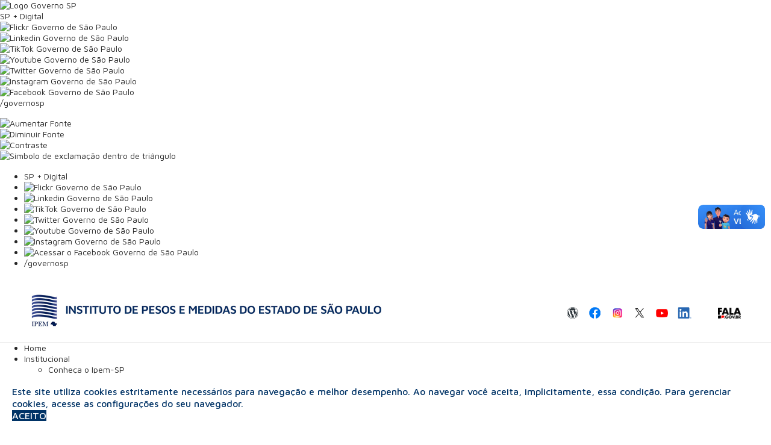

--- FILE ---
content_type: text/html; charset=utf-8
request_url: https://www.ipem.sp.gov.br/index.php/canais-de-comunicacao/privacidade-e-protecao-de-dados-lgpd
body_size: 24976
content:

<!doctype html>
<html lang="pt-br" dir="ltr">
    <head>
        <meta charset="utf-8">
        <meta name="viewport" content="width=device-width, initial-scale=1, shrink-to-fit=no">
        <link rel="canonical" href="https://www.ipem.sp.gov.br/index.php/canais-de-comunicacao/privacidade-e-protecao-de-dados-lgpd">
        <base href="https://www.ipem.sp.gov.br/index.php/canais-de-comunicacao/privacidade-e-protecao-de-dados-lgpd" />
	<meta http-equiv="content-type" content="text/html; charset=utf-8" />
	<meta name="keywords" content="medidas, balança, bomba, combustível, dfesa do consumidor, governo, são paulo, cidadania" />
	<meta name="description" content="IPEM-SP - Instituto de pesos e medidas do Estado de São Paulo - Órgão delegado do Inmetro. " />
	<meta name="generator" content="Joomla! - Open Source Content Management" />
	<title>Privacidade e proteção de dados - LGPD</title>
	<link href="/images/logos/favicon/favicon.ico" rel="shortcut icon" type="image/vnd.microsoft.icon" />
	<link href="https://www.ipem.sp.gov.br/index.php/component/search/?Itemid=1265&amp;format=opensearch" rel="search" title="Pesquisa Ipem-SP - Instituto de Pesos e Medidas do Estado de São Paulo" type="application/opensearchdescription+xml" />
	<link href="/components/com_sppagebuilder/assets/css/font-awesome-5.min.css" rel="stylesheet" type="text/css" />
	<link href="/components/com_sppagebuilder/assets/css/font-awesome-v4-shims.css" rel="stylesheet" type="text/css" />
	<link href="/components/com_sppagebuilder/assets/css/animate.min.css" rel="stylesheet" type="text/css" />
	<link href="/components/com_sppagebuilder/assets/css/sppagebuilder.css" rel="stylesheet" type="text/css" />
	<link href="/modules/mod_accordeonmenuck/themes/simple/css.php?cssid=accordeonck351" rel="stylesheet" type="text/css" />
	<link href="/media/com_sppagebuilder/css/page-550.css" rel="stylesheet" type="text/css" />
	<link href="//fonts.googleapis.com/css?family=Maven Pro:100,100i,200,200i,300,300i,400,400i,500,500i,600,600i,700,700i,800,800i,900,900i&subset=latin-ext&display=swap" rel="stylesheet" media="none" onload="media=&quot;all&quot;" type="text/css" />
	<link href="//fonts.googleapis.com/css?family=Maven Pro:100,100i,200,200i,300,300i,400,400i,500,500i,600,600i,700,700i,800,800i,900,900i&subset=vietnamese&display=swap" rel="stylesheet" media="none" onload="media=&quot;all&quot;" type="text/css" />
	<link href="//fonts.googleapis.com/css?family=Maven Pro:100,100i,200,200i,300,300i,400,400i,500,500i,600,600i,700,700i,800,800i,900,900i&subset=latin&display=swap" rel="stylesheet" media="none" onload="media=&quot;all&quot;" type="text/css" />
	<link href="/templates/shaper_gazette/css/bootstrap.min.css" rel="stylesheet" type="text/css" />
	<link href="/plugins/system/helixultimate/assets/css/system-j3.min.css" rel="stylesheet" type="text/css" />
	<link href="/templates/shaper_gazette/css/font-awesome.min.css" rel="stylesheet" type="text/css" />
	<link href="/templates/shaper_gazette/css/fa-v4-shims.css" rel="stylesheet" type="text/css" />
	<link href="/templates/shaper_gazette/css/template.css" rel="stylesheet" type="text/css" />
	<link href="/templates/shaper_gazette/css/presets/default.css" rel="stylesheet" type="text/css" />
	<link href="/plugins/system/spcookieconsent/assets/css/style.css" rel="stylesheet" type="text/css" />
	<link href="https://www.ipem.sp.gov.br/modules/mod_je_accordionmenu/css/style.css" rel="stylesheet" type="text/css" />
	<link href="http://fonts.googleapis.com/css?family=Open+Sans+bold" rel="stylesheet" type="text/css" />
	<link href="/modules/mod_djmegamenu/themes/modern/css/djmegamenu.css?4.3.6.pro" rel="stylesheet" type="text/css" />
	<link href="https://cdnjs.cloudflare.com/ajax/libs/animate.css/4.1.1/animate.compat.min.css" rel="stylesheet" type="text/css" />
	<style type="text/css">
#section-id-1643969627433 .sppb-shape-container.sppb-bottom-shape > svg path, #section-id-1643969627433 .sppb-shape-container.sppb-bottom-shape > svg polygon{fill:#ffffff;}#section-id-1643969627433 .sppb-shape-container.sppb-bottom-shape > svg{width:100%;max-width:100%;height:200px;}@media (min-width: 768px) and (max-width: 991px) { #section-id-1643969627433 .sppb-shape-container.sppb-bottom-shape > svg{width:100%;max-width:100%;} }@media (max-width: 767px) { #section-id-1643969627433 .sppb-shape-container.sppb-bottom-shape > svg{width:100%;max-width:100%;} }
#accordeonck351 { padding:0;margin:0;padding-top: 7px;padding-right: 5px;padding-bottom: 7px;padding-left: 5px;-moz-border-radius: 0px 0px 0px 0px;-webkit-border-radius: 0px 0px 0px 0px;border-radius: 0px 0px 0px 0px; } 
#accordeonck351 li.accordeonck { list-style: none;/*overflow: hidden;*/ }
#accordeonck351 ul[class^="content"] { margin:0;padding:0; }
#accordeonck351 li.accordeonck > span { position: relative; display: block; font-family: Maven+Pro:500;}
#accordeonck351 li.parent > span span.toggler_icon { top: 0;position: absolute; cursor: pointer; display: block; height: 100%; z-index: 10;right:0; background: url(/images/icones/plus.png) center center no-repeat !important;width: 20px;}
#accordeonck351 li.parent.open > span span.toggler_icon { right:0; background: url(/images/icones/minus.png) center center no-repeat !important;}
#accordeonck351 li.accordeonck.level2 > span { padding-right: 20px;}
#accordeonck351 li.level2 li.accordeonck > span { padding-right: 20px;}
#accordeonck351 a.accordeonck { display: block;text-decoration: none; color: #636363;font-size: 14px;}
#accordeonck351 a.accordeonck:hover { text-decoration: none; color: #000000;}
#accordeonck351 li.parent > span a { display: block;/*outline: none;*/ }
#accordeonck351 li.parent.open > span a {  }
#accordeonck351 a.accordeonck > .badge { margin: 0 0 0 5px; }
#accordeonck351 li.level2.parent.open > span span.toggler_icon { background: url(/) center center no-repeat !important;}
#accordeonck351 li.level3.parent.open > span span.toggler_icon { background: url(/) center center no-repeat !important;}
#accordeonck351 li.level1 > span {  } 
#accordeonck351 li.level1 > span a { padding-top: 8px;padding-right: 6px;padding-bottom: 8px;padding-left: 6px;color: #636363;font-size: 14px; } 
#accordeonck351 li.level1 > span span.accordeonckdesc { font-size: 12px; } 
#accordeonck351 li.level1:hover > span {  } 
#accordeonck351 li.level1:hover > span a { color: #000000; } 
#accordeonck351 li.level1.active > span {  } 
#accordeonck351 li.level1.active > span a { color: #000000; } 
#accordeonck351 li.level2 > span { -moz-border-radius: 5px 5px 5px 5px;-webkit-border-radius: 5px 5px 5px 5px;border-radius: 5px 5px 5px 5px; } 
#accordeonck351 li.level2 > span a { padding-top: 5px;padding-bottom: 5px;padding-left: 15px;color: #636363; } 
#accordeonck351 li.level2:hover > span {  } 
#accordeonck351 li.level2:hover > span a { color: #000000; } 
#accordeonck351 li.level2.active > span {  } 
#accordeonck351 li.level2.active > span a { color: #000000; } 
#accordeonck351 li.level2 li.accordeonck > span {  } 
#accordeonck351 li.level2 li.accordeonck > span a { padding-top: 5px;padding-bottom: 5px;padding-left: 25px;color: #636363; } 
#accordeonck351 li.level2 li.accordeonck:hover > span {  } 
#accordeonck351 li.level2 li.accordeonck:hover > span a { color: #000000; } 
#accordeonck351 li.level2 li.accordeonck.active > span {  } 
#accordeonck351 li.level2 li.accordeonck.active > span a { color: #000000; } ul#accordeonck351 li.accordeonck.level1:hover { }ul#accordeonck351 li.accordeonck.level1 { }ul#accordeonck351 li.accordeonck.level1:hover { }accordeonck351 li.accordeonck.level1:hover { }accordeonck351 li.accordeonck.level1 { }accordeonck351 li.accordeonck.level1:hover { }#accordeonck351 ul[class^="content"] {
	display: none;
}

#accordeonck351 .toggler_icon {
	top: 0;;
}body{font-family: 'Maven Pro', sans-serif;font-size: 14px;font-weight: 200;text-decoration: none;}
h1{font-family: 'Maven Pro', sans-serif;font-size: 32px;font-weight: 700;color: #003366;text-decoration: none;text-align: center;}
h2{font-family: 'Maven Pro', sans-serif;font-size: 30px;font-weight: 700;text-decoration: none;}
h3{font-family: 'Maven Pro', sans-serif;font-size: 16px;font-weight: 800;text-decoration: none;}
h4{font-family: 'Maven Pro', sans-serif;font-size: 16px;line-height: 1.5;text-decoration: none;}
h5{font-family: 'Maven Pro', sans-serif;font-size: 14px;font-weight: 600;color: #003366;text-decoration: none;}
h6{font-family: 'Maven Pro', sans-serif;font-size: 16px;font-weight: 200;line-height: 1;text-decoration: none;}
#sp-ipem-sp{ padding:20px 50px 20px 50px; }#sp-header{ padding:0px 0px 0px 0px;margin:0px 0px 0px 0px; }#sp-menu-mobile{ margin:0% 0% 3% 0%; }#sp-main-body{ margin:0px 0px 0px 0px; }#sp-breadcrumb{ background-color:#E9ECEF;color:#000000;padding:0px 8% 0px 8%;margin:10px 0px 15px 0px; }#sp-breadcrumb a:hover{color:#808080;}#sp-bottom-1{ background-color:#EFEFEF;color:#000000;padding:2% 3% 0% 3%;margin:0% 0% 0% 0%; }#sp-bottom-1 a{color:#808080;}#sp-bottom-1 a:hover{color:#000000;}#sp-bottom-4{ background-color:#EFEFEF;color:#808080;padding:0% 3% 1% 3%; }#sp-bottom-4 a{color:#000000;}#sp-bottom-4 a:hover{color:#ADADAD;}#sp-footer-1{ background-color:#EFEFEF;color:#808080;padding:0% 3% 1% 3%; }#sp-footer-1 a{color:#808080;}#sp-footer-1 a:hover{color:#ADADAD;}.dj-hideitem { display: none !important; }
#sp-cookie-consent {background-color: #ffffff; color: #003366; }#sp-cookie-consent a, #sp-cookie-consent a:hover, #sp-cookie-consent a:focus, #sp-cookie-consent a:active {color: #adadad; }#sp-cookie-consent .sp-cookie-allow {background-color: #003366; color: #ffffff;}#sp-cookie-consent .sp-cookie-allow:hover, #sp-cookie-consent .sp-cookie-allow:active, #sp-cookie-consent .sp-cookie-allow:focus {color: #ffffff;}
#je_accord203.je_acc {color: #FFFFFF; font-family: 'Open Sans bold', Arial, sans-serif;}
#je_accord203.je_acc > ul > li > a { border-left: 1px solid #000b3e; border-right: 1px solid #000b3e; border-top: 1px solid #000b3e; color: #FFFFFF; background: #003366;}
#je_accord203.je_acc > ul > li > a:hover,
#je_accord203.je_acc > ul > li.active > a,
#je_accord203.je_acc > ul > li.open > a { color: #FFFFFF; background: #001f52;}
#je_accord203.je_acc > ul > li.open > a { border-bottom: 1px solid #000b3e;}
#je_accord203.je_acc > ul > li:last-child > a,
#je_accord203.je_acc > ul > li.last > a {border-bottom: 1px solid #000b3e;}
#je_accord203 .holder::after { border-top: 2px solid #FFFFFF; border-left: 2px solid #FFFFFF;}
#je_accord203.je_acc > ul > li > a:hover > span::after,
#je_accord203.je_acc > ul > li.active > a > span::after,
#je_accord203.je_acc > ul > li.open > a > span::after { border-color: #FFFFFF;}
#je_accord203.je_acc ul ul li a { border-bottom: 1px solid #000b3e; border-left: 1px solid #000b3e; border-right: 1px solid #000b3e; color: #ffffff; background: #003366;}
#je_accord203.je_acc ul ul li:hover > a,
#je_accord203.je_acc ul ul li.open > a,
#je_accord203.je_acc ul ul li.active > a { color: #ffffff; background: #001f52;}
#je_accord203.je_acc > ul > li > ul > li.open:last-child > a,
#je_accord203.je_acc > ul > li > ul > li.last.open > a { border-bottom: 1px solid #000b3e;}
#je_accord203.je_acc ul ul li.has-sub > a::after { border-top: 2px solid #ffffff; border-left: 2px solid #ffffff;}
#je_accord203.je_acc ul ul li.active > a::after,
#je_accord203.je_acc ul ul li.open > a::after,
#je_accord203.je_acc ul ul li > a:hover::after { border-color: #ffffff;}

	</style>
	<script type="application/json" class="joomla-script-options new">{"csrf.token":"da2348139d0bc203ab8ddfecb40872f7","data":{"breakpoints":{"tablet":991,"mobile":480},"header":{"stickyOffset":"100"}},"system.paths":{"root":"","base":""}}</script>
	<script src="https://www.ipem.sp.gov.br/plugins/system/contentstats/contentstats/contentstats_update_modules.js" type="text/javascript"></script>
	<script src="/media/jui/js/jquery.min.js?0868ca2185ae1a75317e9776a46f6b61" type="text/javascript"></script>
	<script src="/media/jui/js/jquery-noconflict.js?0868ca2185ae1a75317e9776a46f6b61" type="text/javascript"></script>
	<script src="/media/jui/js/jquery-migrate.min.js?0868ca2185ae1a75317e9776a46f6b61" type="text/javascript"></script>
	<script src="/components/com_sppagebuilder/assets/js/jquery.parallax.js" type="text/javascript"></script>
	<script src="/components/com_sppagebuilder/assets/js/sppagebuilder.js" defer="defer" type="text/javascript"></script>
	<script src="/media/com_accordeonmenuck/assets/accordeonmenuck.js" type="text/javascript"></script>
	<script src="/media/com_accordeonmenuck/assets/jquery.easing.1.3.js" type="text/javascript"></script>
	<script src="/templates/shaper_gazette/js/popper.min.js" type="text/javascript"></script>
	<script src="/templates/shaper_gazette/js/bootstrap.min.js" type="text/javascript"></script>
	<script src="/templates/shaper_gazette/js/main.js" type="text/javascript"></script>
	<script src="/plugins/system/spcookieconsent/assets/js/script.js" type="text/javascript"></script>
	<script src="/modules/mod_djmegamenu/assets/js/jquery.djmegamenu.min.js?4.3.6.pro" defer="defer" type="text/javascript"></script>
	<script src="/media/system/js/core.js?0868ca2185ae1a75317e9776a46f6b61" type="text/javascript"></script>
	<script type="text/javascript">
var cs_module_append_url = "";;(function ($) {
	$.ajaxSetup({
		headers: {
			'X-CSRF-Token': Joomla.getOptions('csrf.token')
		}
	});
})(jQuery);jQuery(document).ready(function(jQuery){new Accordeonmenuck('#accordeonck351', {fadetransition : false,eventtype : 'click',transition : 'linear',menuID : 'accordeonck351',defaultopenedid : '',activeeffect : '1',showcounter : '',showactive : '1',closeothers : '1',duree : 300});}); template="shaper_gazette";
jQuery( function( ) {
	jQuery( document ).ready(function() {
	jQuery('.active').addClass('open');
	jQuery('.active').children('ul').slideDown();
	jQuery('#je_accord203 li.has-sub>a').on('click', function(){
			jQuery(this).removeAttr('href');
			var element = jQuery(this).parent('li');

			if (element.hasClass('open')) {
				element.removeClass('open');
				element.find('li').removeClass('open');
				element.find('ul').slideUp('normal');
			}
			else {
				element.addClass('open');
				element.children('ul').slideDown('normal');
				element.siblings('li').children('ul').slideUp('normal');
				element.siblings('li').removeClass('open');
				element.siblings('li').find('li').removeClass('open');
				element.siblings('li').find('ul').slideUp('normal');
			}
		});

	jQuery('#je_accord203>ul>li.has-sub>a').append('<span class="holder"></span>');
});
});

	</script>
	<meta property="og:title" content="Privacidade e proteção de dados - LGPD" />
	<meta property="og:type" content="website" />
	<meta property="og:url" content="https://www.ipem.sp.gov.br/index.php/canais-de-comunicacao/privacidade-e-protecao-de-dados-lgpd" />
	<meta property="fb:app_id" content="lbsantos" />
	<meta property="og:site_name" content="Ipem-SP - Instituto de Pesos e Medidas do Estado de São Paulo" />
	<meta name="twitter:card" content="summary" />
	<meta name="twitter:site" content="Ipem-SP - Instituto de Pesos e Medidas do Estado de São Paulo" />
	<link rel="stylesheet preload" href="https://cdnjs.cloudflare.com/ajax/libs/animate.css/4.1.1/animate.compat.min.css" as="style">
	<meta name="google-site-verification" content="gtag('set', 'allow_ad_personalization_signals', false);     " />
		
	<script async src="https://www.googletagmanager.com/gtag/js?id=UA-188764092-1"></script>
	<script>
	  window.dataLayer = window.dataLayer || [];
	  function gtag(){dataLayer.push(arguments);}
	  gtag('js', new Date());
	  gtag('config', 'UA-188764092-1');
	</script>
<link rel="stylesheet" type="text/css" href="https://saopaulo.sp.gov.br/barra-govsp/css/topo-padrao-govsp.min.css">
<link rel="stylesheet" type="text/css" href="https://saopaulo.sp.gov.br/barra-govsp/css/barra-contraste-govsp.min.css">
  <section class="govsp-topo">     
        <div id="govsp-topbarGlobal" class="blu-e">
                <div id="topbarGlobal">
                    <div id="topbarLink" class="govsp-black">
                    <div class="govsp-portal">
                        <a href="https://www.saopaulo.sp.gov.br" accesskey="1" title="Governo SP" target="_blank"><img src="https://saopaulo.sp.gov.br/barra-govsp/img/logo-governo-do-estado-sp.png" alt="Logo Governo SP" height="38" class="logo">
                    </div> 
                </div>
                <nav class="govsp-navbar govsp-navbar-expand-lg">
                    
                        <a class="govsp-link digital" href="https://spmaisdigital.sp.gov.br" title="site SP + Digital (nova janela)" target="_blank">SP + Digital</a>
    
                        <a class="govsp-social" href="https://www.flickr.com/governosp/" target="_blank" title="Flickr Governo de São Paulo (nova janela)"><img class="govsp-icon-social" src="https://saopaulo.sp.gov.br/barra-govsp/img/i-flickr.png" alt="Flickr Governo de São Paulo" /></a>
                                           
                        <a class="govsp-social" href="https://www.linkedin.com/company/governosp/" target="_blank" title="Linkedin Governo de São Paulo (nova janela)"><img class="govsp-icon-social" src="https://saopaulo.sp.gov.br/barra-govsp/img/i-linkedin.png" alt="Linkedin Governo de São Paulo" /></a>
    
                        <a class="govsp-social" href="https://www.tiktok.com/@governosp" target="_blank" title="TikTok Governo de São Paulo (nova janela)"><img class="govsp-icon-social" src="https://saopaulo.sp.gov.br/barra-govsp/img/i-tiktok.png" alt="TikTok Governo de São Paulo" /></a>                        
                        
                        <a class="govsp-social" href="https://www.youtube.com/governosp/" target="_blank" title="Youtube Governo de São Paulo (nova janela)"><img class="govsp-icon-social" src="https://saopaulo.sp.gov.br/barra-govsp/img/i-youtube.png" alt="Youtube Governo de São Paulo" /></a>
                        
                        <a class="govsp-social" href="https://www.twitter.com/governosp/" target="_blank" title="Twitter Governo de São Paulo (nova janela)"><img class="govsp-icon-social" src="https://saopaulo.sp.gov.br/barra-govsp/img/i-twitter.png" alt="Twitter Governo de São Paulo" /></a>
    
                        <a class="govsp-social" href="https://www.instagram.com/governosp/" target="_blank" title="Instagram Governo de São Paulo"><img class="govsp-icon-social" src="https://saopaulo.sp.gov.br/barra-govsp/img/i-insta.png" alt="Instagram Governo de São Paulo" /></a>
                        
                        <a class="govsp-social" href="https://www.facebook.com/governosp/" target="_blank" title="Facebook Governo de São Paulo (nova janela)"><img class="govsp-icon-social" src="https://saopaulo.sp.gov.br/barra-govsp/img/i-facebook.png" alt="Facebook Governo de São Paulo" /></a>                       
                        
                        <p class="govsp-social">/governosp</p>
                        <div id="separador-nav"></div>
                        <a class="govsp-acessibilidade" href="#" id="aumentaFonte" accesskey="2" title="Aumentar Fonte"><img class="govsp-acessibilidade" src="https://saopaulo.sp.gov.br/barra-govsp/img/i-big-font.png" alt="Aumentar Fonte"></a>

                        <a class="govsp-acessibilidade" href="#" id="reduzFonte" accesskey="3" title="Diminuir Fonte"><img class="govsp-acessibilidade" src="https://saopaulo.sp.gov.br/barra-govsp/img/i-small-font.png" alt="Diminuir Fonte"></a>

                        <a class="govsp-acessibilidade" href="#" id="altocontraste" accesskey="4" title="Aplicar contraste"><img class="govsp-acessibilidade" src="https://saopaulo.sp.gov.br/barra-govsp/img/i-contrast.png" alt="Contraste"></a>

                        <a class="govsp-acessibilidade" href="https://www.saopaulo.sp.gov.br/fale-conosco/comunicar-erros/" accesskey="5" target="_blank"><img class="govsp-acessibilidade" src="https://saopaulo.sp.gov.br/barra-govsp/img/i-error-report.png"  alt="Símbolo de exclamação dentro de triângulo"></a>                        
                </nav>
            </div>
            <div class="govsp-kebab" id="govsp-kebab">
                    <figure></figure>
                    <figure class="govsp-middle" id="govsp-middle"></figure>
                    <span class="govsp-cross" id="govsp-cross"></span>
                    <figure></figure>
                    <ul class="govsp-dropdown" id="govsp-dropdown">               
                        <li><a class="govsp-link digital" href="https://spmaisdigital.sp.gov.br" target="_blank" title="Site SP + Digital">SP + Digital</a>

                        <li><a class="govsp-social" href="https://www.flickr.com/governosp/" target="_blank" title="Flickr Governo de São Paulo"><img class="govsp-icon-social" src="https://saopaulo.sp.gov.br/barra-govsp/img/i-flickr.png" alt="Flickr Governo de São Paulo" /></a></li>
                        
                        <li><a class="govsp-social" href="https://www.linkedin.com/company/governosp/" target="_blank" title="Linkedin Governo de São Paulo"><img class="govsp-icon-social" src="https://saopaulo.sp.gov.br/barra-govsp/img/i-linkedin.png" alt="Linkedin Governo de São Paulo" /></a></li>

                        <li><a class="govsp-social" href="https://www.tiktok.com/@governosp" target="_blank" title="TikTok Governo de São Paulo"><img class="govsp-icon-social" src="https://saopaulo.sp.gov.br/barra-govsp/img/i-tiktok.png" alt="TikTok Governo de São Paulo" /></a></li>

                        <li><a class="govsp-social" href="https://www.twitter.com/governosp/" target="_blank" title="Twitter Governo de São Paulo"><img class="govsp-icon-social" src="https://saopaulo.sp.gov.br/barra-govsp/img/i-twitter.png" alt="Twitter Governo de São Paulo" /></a></li>
                        
                        <li><a class="govsp-social" href="https://www.youtube.com/governosp/" target="_blank" title="Youtube Governo de São Paulo"><img class="govsp-icon-social" src="https://saopaulo.sp.gov.br/barra-govsp/img/i-youtube.png" alt="Youtube Governo de São Paulo" /></a></li> 

                        <li><a class="govsp-social" href="https://www.instagram.com/governosp/" target="_blank" title="Instagram Governo de São Paulo"><img class="govsp-icon-social" src="https://saopaulo.sp.gov.br/barra-govsp/img/i-insta.png" alt="Instagram Governo de São Paulo" /></a></li>
                      
                        <li><a class="govsp-social" href="https://www.facebook.com/governosp/" target="_blank" title="Acessar o Facebook do Governo de São Paulo"><img class="govsp-icon-social" src="https://saopaulo.sp.gov.br/barra-govsp/img/i-facebook.png" alt="Acessar o Facebook Governo de São Paulo" /></a></li>
                        
                        <li><p class="govsp-social">/governosp</p></li>
                    </ul> 
            </div>
        </div>
        
        <script src="https://saopaulo.sp.gov.br/barra-govsp/js/script-topo.js"></script>
        <script src="https://saopaulo.sp.gov.br/barra-govsp/js/script-contrast-govsp.js"></script>
        <script src="https://saopaulo.sp.gov.br/barra-govsp/js/script-tamanho-fonte-govsp.js"></script>
        <script src="https://saopaulo.sp.gov.br/barra-govsp/js/script-scroll.js"></script>
        <noscript>
          Seu navegador não tem suporte a JavaScript ou está desativado!</noscript>
    </section>
    </head>
    <body class="site helix-ultimate hu com_sppagebuilder com-sppagebuilder view-page layout-default task-none itemid-1265 pt-br ltr sticky-header layout-fluid offcanvas-init offcanvs-position-left"><div class="dj-offcanvas-wrapper"><div class="dj-offcanvas-pusher"><div class="dj-offcanvas-pusher-in">
    
    <div class="body-wrapper">
        <div class="body-innerwrapper">
                        
<section id="sp-ipem-sp" class=" d-none d-sm-none d-md-none d-lg-block">

				
	
<div class="row">
	<div id="sp-logo" class="col-lg-8 d-none d-sm-none d-md-none d-lg-block"><div class="sp-column "><a id="offcanvas-toggler" aria-label="Navigation" class="offcanvas-toggler-left d-block d-lg-none" href="#"><span class="fa fa-bars" <span class="fa fa-bars" aria-hidden="true" title="Navigation">></span></a><div class="logo"><a href="/"><img class="logo-image d-none d-lg-inline-block" src="/images/01home/header/cabecalho_OLD.jpg" alt="Ipem-SP - Instituto de Pesos e Medidas do Estado de São Paulo"><img class="logo-image-phone d-inline-block d-lg-none" src="/images/logos/headerlogoOLD.png" alt="Ipem-SP - Instituto de Pesos e Medidas do Estado de São Paulo"></a></div></div></div><div id="sp-top1" class="col-lg-4 d-none d-sm-none d-md-none d-lg-block"><div class="sp-column "><div class="sp-module "><div class="sp-module-content">

<div class="custom"  >
	<div>&nbsp;</div>
<table style="width: 80%; float: right;" cellpadding="0" cellspacing="0">
<tbody>
<tr style="height: 40px;">
<td style="width: 40px; height: 40px; text-align: center;">
<div><a href="https://ipemsp.wordpress.com/" target="_blank" rel="noopener"><img src="/images/logos/redesG/blog.png" alt="Conheça nosso Blog: Almanaque do Ipem" width="40" height="40" /></a></div>
</td>
<td style="width: 40px; height: 40px; text-align: center;">
<div><a href="https://www.facebook.com/ipemsp/" target="_blank" rel="noopener"><img src="/images/logos/redesG/fb.png" alt="Conheça nosso Blog: Almanaque do Ipem" width="40" height="40" /></a></div>
</td>
<td style="width: 40px; height: 40px; text-align: center;">
<div><a href="https://www.instagram.com/ipemsp/" target="_blank" rel="noopener"><img src="/images/logos/redesG/ins.png" alt="Conheça nosso Blog: Almanaque do Ipem" width="40" height="40" /></a></div>
</td>
<td style="width: 40px; height: 40px; text-align: center;">
<div><a href="https://twitter.com/ipemsp" target="_blank" rel="noopener"><img src="/images/logos/redesG/tw.png" alt="Conheça nosso Blog: Almanaque do Ipem" width="40" height="40" /></a></div>
</td>
<td style="width: 40px; height: 40px; text-align: center;">
<div><a href="https://www.youtube.com/user/ipemsp1/videos" target="_blank" rel="noopener"><img src="/images/logos/redesG/yt.png" alt="Conheça nosso Blog: Almanaque do Ipem" width="40" height="40" /></a></div>
</td>
<td style="width: 40px; height: 40px; text-align: center;">
<div><a href="https://www.linkedin.com/in/ipem-sp-instituto-de-pesos-e-medidas-a37b0a273?utm_source=share&amp;utm_campaign=share_via&amp;utm_content=profile&amp;utm_medium=ios_app" target="_blank" rel="noopener"><img src="/images/logos/redesG/linkedin.png" alt="linkedin" width="40" height="40" /></a></div>
</td>
<td style="width: 40px; height: 40px; text-align: center;">
<div>&nbsp;</div>
</td>
<td style="width: 40px; height: 40px; text-align: center;"><a href="https://fala.sp.gov.br/" target="_blank" rel="noopener"><img src="/images/logos/redesG/falasp.png" alt="falasp" width="54" height="25" /></a></td>
</tr>
</tbody>
</table></div>
</div></div></div></div></div>
				
	</section>

<header id="sp-header" class=" d-none d-sm-none d-md-none d-lg-block">

				
	
<div class="row">
	<div id="sp-menu" class="col-lg-12 d-none d-sm-none d-md-none d-lg-block"><div class="sp-column  d-flex align-items-center justify-content-end"><main class="sp-module "><div class="sp-module-content"><div class="dj-megamenu-wrapper" data-tmpl="shaper_gazette">
		<ul id="dj-megamenu263" class="dj-megamenu dj-megamenu-modern dj-megamenu-wcag horizontalMenu  dj-fa-no" data-options='{"wrap":null,"animIn":"fadeInUp","animOut":"zoomOut","animSpeed":"normal","openDelay":"250","closeDelay":"500","event":"mouseenter","eventClose":"mouseleave","parentOpen":"0","fixed":"0","offset":"0","theme":"modern","direction":"ltr","wcag":"1","overlay":"0"}' data-trigger="979" role="menubar" aria-label="MAIN MENU NOVO">
		<li class="dj-up itemid101 first" role="none"><a class="dj-up_a  " href="/index.php"  role="menuitem"><span ><span class="title"><span class="name">Home</span></span></span></a></li><li class="dj-up itemid204 parent" role="none"><a class="dj-up_a  "  aria-haspopup="true" aria-expanded="false"   tabindex="0"  role="menuitem"><span class="dj-drop" ><span class="title"><span class="name">Institucional</span></span><span class="arrow" aria-hidden="true"></span></span></a><div class="dj-subwrap  single_column subcols1" style=""><div class="dj-subwrap-in" style="width:350px;"><div class="dj-subcol" style="width:350px"><ul class="dj-submenu" role="menu" aria-label="Institucional"><li class="itemid280 first parent" role="none"><a class="dj-more "  aria-haspopup="true" aria-expanded="false" href="/index.php/institucional/conheca-o-ipem-sp"  role="menuitem"><span class="title"><span class="name">Conheça o Ipem-SP</span></span><span class="arrow" aria-hidden="true"></span></a><div class="dj-subwrap  single_column subcols1" style=""><div class="dj-subwrap-in" style="width:350px;"><div class="dj-subcol" style="width:350px"><ul class="dj-submenu" role="menu" aria-label="Conheça o Ipem-SP"><li class="itemid535 first" role="none"><a href="/index.php/institucional/conheca-o-ipem-sp/breve-historia"  role="menuitem"><span class="title"><span class="name">Breve história</span></span></a></li><li class="itemid598" role="none"><a href="/images/publicacoes/codigo-etica/cod_etica_ipemsp0423.pdf" target="_blank"  role="menuitem"><span class="title"><span class="name">Código de ética</span></span></a></li><li class="itemid538" role="none"><a href="/index.php/institucional/conheca-o-ipem-sp/iso-9001"  role="menuitem"><span class="title"><span class="name">ISO 9001</span></span></a></li><li class="itemid1369" role="none"><a href="/images/02ipem/conheca_o_ipem/planoestrategico.pdf" target="_blank"  role="menuitem"><span class="title"><span class="name">Plano estratégico</span></span></a></li><li class="itemid1304" role="none"><a href="/images/02ipem/conheca_o_ipem/Port123_23ipemsp.pdf" target="_blank"  role="menuitem"><span class="title"><span class="name">Política de inovação</span></span></a></li><li class="itemid602" role="none"><a href="/images/publicacoes/seguranca_dtin/#p=1" target="_blank"  role="menuitem"><span class="title"><span class="name">Política de Segurança da Informação</span></span></a></li></ul></div></div></div></li><li class="itemid247 parent" role="none"><a class="dj-more "  aria-haspopup="true" aria-expanded="false" href="/index.php/institucional/enderecos"  role="menuitem"><span class="title"><span class="name">Horário de atendimento, endereços e telefone</span></span><span class="arrow" aria-hidden="true"></span></a><div class="dj-subwrap  single_column subcols1" style=""><div class="dj-subwrap-in" style="width:350px;"><div class="dj-subcol" style="width:350px"><ul class="dj-submenu" role="menu" aria-label="Horário de atendimento, endereços e telefone"><li class="itemid250 first parent" role="none"><a class="dj-more "  aria-haspopup="true" aria-expanded="false" href="/index.php/institucional/enderecos/grande-sao-paulo-menu"  role="menuitem"><span class="title"><span class="name">Grande São Paulo</span></span><span class="arrow" aria-hidden="true"></span></a><div class="dj-subwrap  single_column subcols1" style=""><div class="dj-subwrap-in" style="width:350px;"><div class="dj-subcol" style="width:350px"><ul class="dj-submenu" role="menu" aria-label="Grande São Paulo"><li class="itemid251 first" role="none"><a href="/index.php/institucional/enderecos/grande-sao-paulo-menu/sede-administrativa"  role="menuitem"><span class="title"><span class="name">Sede administrativa</span></span></a></li><li class="itemid252" role="none"><a href="/index.php/institucional/enderecos/grande-sao-paulo-menu/laboratorios-metrologicos"  role="menuitem"><span class="title"><span class="name">Laboratórios metrológicos</span></span></a></li><li class="itemid253" role="none"><a href="/index.php/institucional/enderecos/grande-sao-paulo-menu/regional-norte"  role="menuitem"><span class="title"><span class="name">Regional Norte</span></span></a></li><li class="itemid254" role="none"><a href="/index.php/institucional/enderecos/grande-sao-paulo-menu/regional-sul"  role="menuitem"><span class="title"><span class="name">Regional Sul</span></span></a></li><li class="itemid255" role="none"><a href="/index.php/institucional/enderecos/grande-sao-paulo-menu/regional-leste"  role="menuitem"><span class="title"><span class="name">Regional Leste</span></span></a></li><li class="itemid256" role="none"><a href="/index.php/institucional/enderecos/grande-sao-paulo-menu/regional-oeste"  role="menuitem"><span class="title"><span class="name">Regional Oeste</span></span></a></li></ul></div></div></div></li><li class="itemid257 parent" role="none"><a class="dj-more "  aria-haspopup="true" aria-expanded="false" href="/index.php/institucional/enderecos/delegacias-regionais-menu"  role="menuitem"><span class="title"><span class="name">Delegacias Regionais</span></span><span class="arrow" aria-hidden="true"></span></a><div class="dj-subwrap  single_column subcols1" style=""><div class="dj-subwrap-in" style="width:350px;"><div class="dj-subcol" style="width:350px"><ul class="dj-submenu" role="menu" aria-label="Delegacias Regionais"><li class="itemid258 first" role="none"><a href="/index.php/institucional/enderecos/delegacias-regionais-menu/aracatuba"  role="menuitem"><span class="title"><span class="name">Araçatuba</span></span></a></li><li class="itemid259" role="none"><a href="/index.php/institucional/enderecos/delegacias-regionais-menu/araraquara"  role="menuitem"><span class="title"><span class="name">Araraquara</span></span></a></li><li class="itemid260" role="none"><a href="/index.php/institucional/enderecos/delegacias-regionais-menu/bauru"  role="menuitem"><span class="title"><span class="name">Bauru</span></span></a></li><li class="itemid261" role="none"><a href="/index.php/institucional/enderecos/delegacias-regionais-menu/campinas"  role="menuitem"><span class="title"><span class="name">Campinas</span></span></a></li><li class="itemid262" role="none"><a href="/index.php/institucional/enderecos/delegacias-regionais-menu/marilia"  role="menuitem"><span class="title"><span class="name">Marília</span></span></a></li><li class="itemid263" role="none"><a href="/index.php/institucional/enderecos/delegacias-regionais-menu/piracicaba"  role="menuitem"><span class="title"><span class="name">Piracicaba</span></span></a></li><li class="itemid264" role="none"><a href="/index.php/institucional/enderecos/delegacias-regionais-menu/presidente-prudente"  role="menuitem"><span class="title"><span class="name">Presidente Prudente</span></span></a></li><li class="itemid265" role="none"><a href="/index.php/institucional/enderecos/delegacias-regionais-menu/ribeirao-preto"  role="menuitem"><span class="title"><span class="name">Ribeirão Preto</span></span></a></li><li class="itemid266" role="none"><a href="/index.php/institucional/enderecos/delegacias-regionais-menu/santo-andre"  role="menuitem"><span class="title"><span class="name">Santo André</span></span></a></li><li class="itemid267" role="none"><a href="/index.php/institucional/enderecos/delegacias-regionais-menu/santos"  role="menuitem"><span class="title"><span class="name">Santos</span></span></a></li><li class="itemid268" role="none"><a href="/index.php/institucional/enderecos/delegacias-regionais-menu/sao-carlos"  role="menuitem"><span class="title"><span class="name">São Carlos</span></span></a></li><li class="itemid269" role="none"><a href="/index.php/institucional/enderecos/delegacias-regionais-menu/sao-jose-do-rio-preto"  role="menuitem"><span class="title"><span class="name">São José do Rio Preto</span></span></a></li><li class="itemid271" role="none"><a href="/index.php/institucional/enderecos/delegacias-regionais-menu/sao-jose-dos-campos"  role="menuitem"><span class="title"><span class="name">São José dos Campos</span></span></a></li><li class="itemid270" role="none"><a href="/index.php/institucional/enderecos/delegacias-regionais-menu/sorocaba"  role="menuitem"><span class="title"><span class="name">Sorocaba</span></span></a></li></ul></div></div></div></li><li class="itemid272 parent" role="none"><a class="dj-more "  aria-haspopup="true" aria-expanded="false" href="/index.php/institucional/enderecos/postos-vt"  role="menuitem"><span class="title"><span class="name">Postos VT</span></span><span class="arrow" aria-hidden="true"></span></a><div class="dj-subwrap  single_column subcols1" style=""><div class="dj-subwrap-in" style="width:350px;"><div class="dj-subcol" style="width:350px"><ul class="dj-submenu" role="menu" aria-label="Postos VT"><li class="itemid274 first" role="none"><a href="/index.php/institucional/enderecos/postos-vt/vt-sao-paulo-regional-norte"  role="menuitem"><span class="title"><span class="name">VT São Paulo - Regional Norte</span></span></a></li><li class="itemid275" role="none"><a href="/index.php/institucional/enderecos/postos-vt/vt-paulinia"  role="menuitem"><span class="title"><span class="name">VT Paulínia</span></span></a></li><li class="itemid277" role="none"><a href="/index.php/institucional/enderecos/postos-vt/vt-sao-jose-do-rio-preto"  role="menuitem"><span class="title"><span class="name">VT São José do Rio Preto</span></span></a></li></ul></div></div></div></li><li class="itemid278" role="none"><a href="/index.php/institucional/enderecos/juridico"  role="menuitem"><span class="title"><span class="name">Jurídico</span></span></a></li><li class="itemid279" role="none"><a href="/index.php/institucional/enderecos/protocolo-de-documentos"  role="menuitem"><span class="title"><span class="name">Protocolo de documentos</span></span></a></li></ul></div></div></div></li><li class="itemid1262" role="none"><a href="/index.php/institucional/agenda-de-compromissos-publicos"  role="menuitem"><span class="title"><span class="name">Agenda de compromissos públicos</span></span></a></li><li class="itemid1259" role="none"><a href="/index.php/institucional/carta-de-servicos"  role="menuitem"><span class="title"><span class="name">Carta de serviços</span></span></a></li><li class="itemid1261" role="none"><a href="/index.php/institucional/funcoes-e-competencias"  role="menuitem"><span class="title"><span class="name">Funções e competências</span></span></a></li><li class="itemid533" role="none"><a href="/index.php/institucional/legislacao"  role="menuitem"><span class="title"><span class="name">Legislação</span></span></a></li><li class="itemid537" role="none"><a href="/index.php/institucional/organograma"  role="menuitem"><span class="title"><span class="name">Organograma</span></span></a></li><li class="itemid1312" role="none"><a href="/index.php/institucional/programa-de-integridade"  role="menuitem"><span class="title"><span class="name">Programa de Integridade</span></span></a></li><li class="itemid1260" role="none"><a href="/index.php/institucional/relacao-de-autoridades"  role="menuitem"><span class="title"><span class="name">Relação de autoridades</span></span></a></li><li class="itemid539" role="none"><a href="/index.php/institucional/acesso-restrito"  role="menuitem"><span class="title"><span class="name">Acesso restrito</span></span></a></li></ul></div></div></div></li><li class="dj-up itemid1263 active parent" role="none"><a class="dj-up_a active "  aria-haspopup="true" aria-expanded="false"   tabindex="0"  role="menuitem"><span class="dj-drop" ><span class="title"><span class="name">Canais de comunicação</span></span><span class="arrow" aria-hidden="true"></span></span></a><div class="dj-subwrap  single_column subcols1" style=""><div class="dj-subwrap-in" style="width:350px;"><div class="dj-subcol" style="width:350px"><ul class="dj-submenu" role="menu" aria-label="Canais de comunicação"><li class="itemid282 first parent" role="none"><a class="dj-more "  aria-haspopup="true" aria-expanded="false"   tabindex="0"  role="menuitem"><span class="title"><span class="name">Ouvidoria</span></span><span class="arrow" aria-hidden="true"></span></a><div class="dj-subwrap  single_column subcols1" style=""><div class="dj-subwrap-in" style="width:350px;"><div class="dj-subcol" style="width:350px"><ul class="dj-submenu" role="menu" aria-label="Ouvidoria"><li class="itemid1291 first" role="none"><a href="/index.php/canais-de-comunicacao/ouvidoria/ouvidoria-ipemsp"  role="menuitem"><span class="title"><span class="name">Ouvidoria do Ipem-SP</span></span></a></li><li class="itemid563" role="none"><a href="/index.php/canais-de-comunicacao/ouvidoria/faleconosco"  role="menuitem"><span class="title"><span class="name">Fale conosco</span></span></a></li></ul></div></div></div></li><li class="itemid514 parent" role="none"><a class="dj-more "  aria-haspopup="true" aria-expanded="false" href="/index.php/canais-de-comunicacao/perguntasfrequentes"  role="menuitem"><span class="title"><span class="name">Perguntas frequentes</span></span><span class="arrow" aria-hidden="true"></span></a><div class="dj-subwrap  single_column subcols1" style=""><div class="dj-subwrap-in" style="width:350px;"><div class="dj-subcol" style="width:350px"><ul class="dj-submenu" role="menu" aria-label="Perguntas frequentes"><li class="itemid1057 first" role="none"><a href="/index.php/canais-de-comunicacao/perguntasfrequentes/area-juridica"  role="menuitem"><span class="title"><span class="name">Área jurídica</span></span></a></li><li class="itemid1056" role="none"><a href="/index.php/canais-de-comunicacao/perguntasfrequentes/fiscalizacao-e-verificacao"  role="menuitem"><span class="title"><span class="name">Fiscalização e verificação</span></span></a></li></ul></div></div></div></li><li class="itemid1379" role="none"><a href="https://www.ipem.sp.gov.br/index.php/sala-de-imprensa/noticias/noticias-2024/ipem-sp-divulga-edital-de-chamamento-para-participacao-no-conselho-de-usuarios-da-autarquia"  role="menuitem"><span class="title"><span class="name">Conselho de usuários de serviços públicos</span></span></a></li><li class="itemid600" role="none"><a href="http://www.transparencia.sp.gov.br/" target="_blank"  role="menuitem"><span class="title"><span class="name">Portal da transparência - SP</span></span></a></li><li class="itemid1265 current active" role="none"><a class="active " href="/index.php/canais-de-comunicacao/privacidade-e-protecao-de-dados-lgpd"  role="menuitem"><span class="title"><span class="name">Privacidade e proteção de dados - LGPD</span></span></a></li><li class="itemid1021" role="none"><a href="https://fala.sp.gov.br/" target="_blank"  role="menuitem"><span class="title"><span class="name">Serviço de informações ao cidadão - SIC</span></span></a></li></ul></div></div></div></li><li class="dj-up itemid207 parent" role="none"><a class="dj-up_a  default"  aria-haspopup="true" aria-expanded="false"   tabindex="0"  role="menuitem"><span class="dj-drop" ><span class="title"><span class="name">Cidadão</span></span><span class="arrow" aria-hidden="true"></span></span></a><div class="dj-subwrap  single_column subcols1" style=""><div class="dj-subwrap-in" style="width:350px;"><div class="dj-subcol" style="width:350px"><ul class="dj-submenu" role="menu" aria-label="Cidadão"><li class="itemid318 first" role="none"><a href="/index.php/cidadao/acidente-de-consumo"  role="menuitem"><span class="title"><span class="name">Acidente de consumo</span></span></a></li><li class="itemid290" role="none"><a class=" pointer-events: none;" href="/index.php/cidadao/conceitos-metrologia-e-qualidade"  role="menuitem"><span class="title"><span class="name">Conceitos: Metrologia e Qualidade</span></span></a></li><li class="itemid319" role="none"><a href="/index.php/cidadao/dicasconsumidor"  role="menuitem"><span class="title"><span class="name">Dicas</span></span></a></li><li class="itemid320" role="none"><a href="/index.php/cidadao/falsos-fiscais"  role="menuitem"><span class="title"><span class="name">Falsos fiscais</span></span></a></li><li class="itemid1320" role="none"><a href="/index.php/cidadao/programa-saber-ipem"  role="menuitem"><span class="title"><span class="name">Programa Saber Ipem</span></span></a></li><li class="itemid281" role="none"><a href="/index.php/cidadao/publicacoes"  role="menuitem"><span class="title"><span class="name">Publicações</span></span></a></li></ul></div></div></div></li><li class="dj-up itemid1201 parent" role="none"><a class="dj-up_a  "  aria-haspopup="true" aria-expanded="false"   tabindex="0"  role="menuitem"><span class="dj-drop" ><span class="title"><span class="name">Transparência</span></span><span class="arrow" aria-hidden="true"></span></span></a><div class="dj-subwrap  single_column subcols1" style=""><div class="dj-subwrap-in" style="width:350px;"><div class="dj-subcol" style="width:350px"><ul class="dj-submenu" role="menu" aria-label="Transparência"><li class="itemid1210 first parent" role="none"><a class="dj-more "  aria-haspopup="true" aria-expanded="false" href="/index.php/transparencia3/contratos-e-compras-publicas"  role="menuitem"><span class="title"><span class="name">Contratos e compras públicas</span></span><span class="arrow" aria-hidden="true"></span></a><div class="dj-subwrap  single_column subcols1" style=""><div class="dj-subwrap-in" style="width:350px;"><div class="dj-subcol" style="width:350px"><ul class="dj-submenu" role="menu" aria-label="Contratos e compras públicas"><li class="itemid1383 first" role="none"><a href="/images/00transparencia/ADCOM/compras.pdf" target="_blank"  role="menuitem"><span class="title"><span class="name">Compras</span></span></a></li><li class="itemid1381" role="none"><a href="/images/00transparencia/ADGCO/contratos.pdf" target="_blank"  role="menuitem"><span class="title"><span class="name">Dados e indicadores de contratos</span></span></a></li><li class="itemid1257" role="none"><a href="/images/00transparencia/ADCOM/dispensa_inexigibilidades.pdf" target="_blank"  role="menuitem"><span class="title"><span class="name">Dispensas / Inexigibilidades </span></span></a></li><li class="itemid1384" role="none"><a href="/images/00transparencia/ADIAC/infrestrutura.pdf" target="_blank"  role="menuitem"><span class="title"><span class="name">Infraestrutura e atividades complementares</span></span></a></li><li class="itemid1212" role="none"><a href="/index.php/transparencia3/contratos-e-compras-publicas/painel-da-transparencia-de-despesas-com-contratos"  role="menuitem"><span class="title"><span class="name">Painel da transparência de despesas com contratos</span></span></a></li><li class="itemid1382" role="none"><a href="/images/00transparencia/ADGCO/lista_contratos.pdf" target="_blank"  role="menuitem"><span class="title"><span class="name">Relação de contratos e fiscais</span></span></a></li><li class="itemid1258" role="none"><a href="/images/00transparencia/ADCOM/licitacoes_fracassadas_desertadas.pdf" target="_blank"  role="menuitem"><span class="title"><span class="name">Relatório de Licitações Fracassadas e Desertas</span></span></a></li><li class="itemid1211" role="none"><a href="/index.php/transparencia3/contratos-e-compras-publicas/sistemas-e-cadastros-de-contratos-e-compras-publicas"  role="menuitem"><span class="title"><span class="name">Sistemas e cadastros de contratos e compras públicas</span></span></a></li><li class="itemid1385" role="none"><a href="/images/00transparencia/ADSAP/suprimentos_patrimonio.pdf" target="_blank"  role="menuitem"><span class="title"><span class="name">Suprimentos e administração patrimonial</span></span></a></li><li class="itemid1386" role="none"><a href="/images/00transparencia/ADTRA/transportes.pdf" target="_blank"  role="menuitem"><span class="title"><span class="name">Transportes</span></span></a></li></ul></div></div></div></li><li class="itemid1281 parent" role="none"><a class="dj-more "  aria-haspopup="true" aria-expanded="false"   tabindex="0"  role="menuitem"><span class="title"><span class="name">Demais itens da transparência</span></span><span class="arrow" aria-hidden="true"></span></a><div class="dj-subwrap  single_column subcols1" style=""><div class="dj-subwrap-in" style="width:350px;"><div class="dj-subcol" style="width:350px"><ul class="dj-submenu" role="menu" aria-label="Demais itens da transparência"><li class="itemid504 first" role="none"><a href="/index.php/transparencia3/demais-itens3/receita"  role="menuitem"><span class="title"><span class="name">Arrecadação</span></span></a></li><li class="itemid603" role="none"><a href="/index.php/transparencia3/demais-itens3/balanco-contabil"  role="menuitem"><span class="title"><span class="name">Balanço contábil</span></span></a></li><li class="itemid503" role="none"><a href="/index.php/transparencia3/demais-itens3/convenios"  role="menuitem"><span class="title"><span class="name">Convênios</span></span></a></li><li class="itemid601" role="none"><a href="/index.php/transparencia3/demais-itens3/execucao-orcamentaria"  role="menuitem"><span class="title"><span class="name">Execução orçamentária / financeira</span></span></a></li><li class="itemid1318" role="none"><a href="/images/00transparencia/AUD/Relatorio_Prestacao_Contas_2023.pdf" target="_blank"  role="menuitem"><span class="title"><span class="name">Relatório de prestação de contas</span></span></a></li><li class="itemid245 parent" role="none"><a class="dj-more pointer-events: none;"  aria-haspopup="true" aria-expanded="false" href="/index.php/transparencia3/demais-itens3/resultados-de-fiscalizacao1"  role="menuitem"><span class="title"><span class="name">Resultados de fiscalização</span></span><span class="arrow" aria-hidden="true"></span></a><div class="dj-subwrap  single_column subcols1" style=""><div class="dj-subwrap-in" style="width:350px;"><div class="dj-subcol" style="width:350px"><ul class="dj-submenu" role="menu" aria-label="Resultados de fiscalização"><li class="itemid440 first" role="none"><a class=" pointer-events: none;" href="/images/00transparencia/DMLF/instrumentos.pdf" target="_blank"  role="menuitem"><span class="title"><span class="name">Instrumentos de medição</span></span></a></li><li class="itemid436" role="none"><a class=" pointer-events: none;" href="/images/00transparencia/DMQA/produtos_certificados.pdf" target="_blank"  role="menuitem"><span class="title"><span class="name">Produtos certificados</span></span></a></li><li class="itemid438" role="none"><a class=" pointer-events: none;" href="/images/00transparencia/MLFPM/pre_medidos.pdf" target="_blank"  role="menuitem"><span class="title"><span class="name">Produtos pré-medidos</span></span></a></li><li class="itemid437" role="none"><a class=" pointer-events: none;" href="/images/00transparencia/DMQA/textil.pdf" target="_blank"  role="menuitem"><span class="title"><span class="name">Produtos têxteis</span></span></a></li></ul></div></div></div></li><li class="itemid1371" role="none"><a href="https://www.ipem.sp.gov.br/images/00transparencia/TI/PDTIC_IPEMSP.xlsx"  role="menuitem"><span class="title"><span class="name">PDTIC - Plano Diretor de Tecnologia da Informação e Comunicação</span></span></a></li></ul></div></div></div></li><li class="itemid605 parent" role="none"><a class="dj-more "  aria-haspopup="true" aria-expanded="false" href="#"  role="menuitem"><span class="title"><span class="name">Editais</span></span><span class="arrow" aria-hidden="true"></span></a><div class="dj-subwrap  single_column subcols1" style=""><div class="dj-subwrap-in" style="width:350px;"><div class="dj-subcol" style="width:350px"><ul class="dj-submenu" role="menu" aria-label="Editais"><li class="itemid608 first alias" role="none"><a href="/index.php/servicos/editais/licitacoesipemsp"  role="menuitem"><span class="title"><span class="name">Licitações</span></span></a></li><li class="itemid606 alias" role="none"><a href="/index.php/servicos/editais/atas-de-registro-de-precos2"  role="menuitem"><span class="title"><span class="name">Atas de registro de preços</span></span></a></li></ul></div></div></div></li><li class="itemid1206 parent" role="none"><a class="dj-more "  aria-haspopup="true" aria-expanded="false"   tabindex="0"  role="menuitem"><span class="title"><span class="name">Participação social</span></span><span class="arrow" aria-hidden="true"></span></a><div class="dj-subwrap  single_column subcols1" style=""><div class="dj-subwrap-in" style="width:350px;"><div class="dj-subcol" style="width:350px"><ul class="dj-submenu" role="menu" aria-label="Participação social"><li class="itemid1207 first" role="none"><a href="/index.php/transparencia3/participacao-social/audiencias-e-consultas-publicas"  role="menuitem"><span class="title"><span class="name">Audiências e consultas públicas</span></span></a></li><li class="itemid1208" role="none"><a href="/index.php/transparencia3/participacao-social/conselhos-e-orgaos-colegiados"  role="menuitem"><span class="title"><span class="name">Conselhos e órgãos colegiados</span></span></a></li><li class="itemid1209" role="none"><a href="/index.php/transparencia3/participacao-social/avaliacao-dos-servicos-publicos"  role="menuitem"><span class="title"><span class="name">Avaliação dos serviços públicos</span></span></a></li></ul></div></div></div></li><li class="itemid1205 parent" role="none"><a class="dj-more "  aria-haspopup="true" aria-expanded="false" href="#"  role="menuitem"><span class="title"><span class="name">Programas e ações</span></span><span class="arrow" aria-hidden="true"></span></a><div class="dj-subwrap  single_column subcols1" style=""><div class="dj-subwrap-in" style="width:350px;"><div class="dj-subcol" style="width:350px"><ul class="dj-submenu" role="menu" aria-label="Programas e ações"><li class="itemid1313 first" role="none"><a href="https://www.planejamento.sp.gov.br" target="_blank"  role="menuitem"><span class="title"><span class="name">Planejamento e Orçamento</span></span></a></li></ul></div></div></div></li><li class="itemid1214 parent" role="none"><a class="dj-more "  aria-haspopup="true" aria-expanded="false"   tabindex="0"  role="menuitem"><span class="title"><span class="name">Receitas e despesas</span></span><span class="arrow" aria-hidden="true"></span></a><div class="dj-subwrap  single_column subcols1" style=""><div class="dj-subwrap-in" style="width:350px;"><div class="dj-subcol" style="width:350px"><ul class="dj-submenu" role="menu" aria-label="Receitas e despesas"><li class="itemid1215 first" role="none"><a href="https://www.transparencia.sp.gov.br/Home/Demonstra" target="_blank"  role="menuitem"><span class="title"><span class="name">Receitas</span></span></a></li><li class="itemid1216" role="none"><a href="https://www.transparencia.sp.gov.br/Home/Investimentos" target="_blank"  role="menuitem"><span class="title"><span class="name">Despesas</span></span></a></li></ul></div></div></div></li><li class="itemid1202 parent" role="none"><a class="dj-more "  aria-haspopup="true" aria-expanded="false"   tabindex="0"  role="menuitem"><span class="title"><span class="name">Servidores públicos</span></span><span class="arrow" aria-hidden="true"></span></a><div class="dj-subwrap  single_column subcols1" style=""><div class="dj-subwrap-in" style="width:350px;"><div class="dj-subcol" style="width:350px"><ul class="dj-submenu" role="menu" aria-label="Servidores públicos"><li class="itemid1203 first" role="none"><a href="/index.php/transparencia3/servidores-publicos/remuneracao-mensal"  role="menuitem"><span class="title"><span class="name">Remuneração mensal</span></span></a></li><li class="itemid1204" role="none"><a href="/index.php/transparencia3/servidores-publicos/diarias-e-passagens-aereas"  role="menuitem"><span class="title"><span class="name">Diárias e passagens aéreas</span></span></a></li></ul></div></div></div></li><li class="itemid1594" role="none"><a href="/index.php/transparencia3/conflito-de-interesses"  role="menuitem"><span class="title"><span class="name">Conflito de interesses</span></span></a></li><li class="itemid1213" role="none"><a href="/index.php/transparencia3/convenios-repasses-e-transferencias"  role="menuitem"><span class="title"><span class="name">Convênios, repasses e transferências de recursos</span></span></a></li><li class="itemid1433" role="none"><a href="/index.php/transparencia3/dados-abertos"  role="menuitem"><span class="title"><span class="name">Dados abertos</span></span></a></li><li class="itemid1217" role="none"><a href="https://www.transparencia.sp.gov.br/Home/EmendasParlamentares" target="_blank"  role="menuitem"><span class="title"><span class="name">Emendas parlamentares</span></span></a></li><li class="itemid1219" role="none"><a href="/index.php/transparencia3/informacoes-classificadas-e-desclassificadas"  role="menuitem"><span class="title"><span class="name">Informações classificadas e desclassificadas</span></span></a></li><li class="itemid1218" role="none"><a href="https://www.transparencia.sp.gov.br/Home/ObrasPublicas" target="_blank"  role="menuitem"><span class="title"><span class="name">Obras públicas</span></span></a></li></ul></div></div></div></li><li class="dj-up itemid206 parent" role="none"><a class="dj-up_a  "  aria-haspopup="true" aria-expanded="false"   tabindex="0"  role="menuitem"><span class="dj-drop" ><span class="title"><span class="name">Serviços</span></span><span class="arrow" aria-hidden="true"></span></span></a><div class="dj-subwrap  single_column subcols1" style=""><div class="dj-subwrap-in" style="width:350px;"><div class="dj-subcol" style="width:350px"><ul class="dj-submenu" role="menu" aria-label="Serviços"><li class="itemid304 first parent" role="none"><a class="dj-more "  aria-haspopup="true" aria-expanded="false" href="/index.php/servicos/oficinas-de-manutencao"  role="menuitem"><span class="title"><span class="name">Oficinas de manutenção</span></span><span class="arrow" aria-hidden="true"></span></a><div class="dj-subwrap  single_column subcols1" style=""><div class="dj-subwrap-in" style="width:350px;"><div class="dj-subcol" style="width:350px"><ul class="dj-submenu" role="menu" aria-label="Oficinas de manutenção"><li class="itemid305 first parent" role="none"><a class="dj-more "  aria-haspopup="true" aria-expanded="false" href="/index.php/servicos/oficinas-de-manutencao/autorizacao"  role="menuitem"><span class="title"><span class="name">Obter autorização</span></span><span class="arrow" aria-hidden="true"></span></a><div class="dj-subwrap  single_column subcols1" style=""><div class="dj-subwrap-in" style="width:350px;"><div class="dj-subcol" style="width:350px"><ul class="dj-submenu" role="menu" aria-label="Obter autorização"><li class="itemid406 first" role="none"><a href="/index.php/servicos/oficinas-de-manutencao/autorizacao/balanca-ipna"  role="menuitem"><span class="title"><span class="name">Balança - IPNA</span></span></a></li><li class="itemid1596" role="none"><a href="/index.php/servicos/oficinas-de-manutencao/autorizacao/balanca-pesagem-movimento"  role="menuitem"><span class="title"><span class="name">Instrumentos de pesagem automáticos de veículos rodoviários em movimento</span></span></a></li><li class="itemid408" role="none"><a href="/index.php/servicos/oficinas-de-manutencao/autorizacao/bomba-de-combustivel"  role="menuitem"><span class="title"><span class="name">Bomba de combustível</span></span></a></li><li class="itemid409" role="none"><a href="/index.php/servicos/oficinas-de-manutencao/autorizacao/cronotacografo"  role="menuitem"><span class="title"><span class="name">Cronotacógrafo</span></span></a></li><li class="itemid410" role="none"><a href="/index.php/servicos/oficinas-de-manutencao/autorizacao/esfigmomanometro"  role="menuitem"><span class="title"><span class="name">Esfigmomanômetro</span></span></a></li><li class="itemid411" role="none"><a href="/index.php/servicos/oficinas-de-manutencao/autorizacao/etilometro"  role="menuitem"><span class="title"><span class="name">Etilômetro</span></span></a></li><li class="itemid412" role="none"><a href="/index.php/servicos/oficinas-de-manutencao/autorizacao/medicao-para-gnc"  role="menuitem"><span class="title"><span class="name">Medição para GNC</span></span></a></li><li class="itemid1167" role="none"><a href="/index.php/servicos/oficinas-de-manutencao/autorizacao/medidor-de-umidade-de-graos"  role="menuitem"><span class="title"><span class="name">Medidor de umidade de grãos</span></span></a></li><li class="itemid413" role="none"><a href="/index.php/servicos/oficinas-de-manutencao/autorizacao/medidor-de-velocidade"  role="menuitem"><span class="title"><span class="name">Medidor de velocidade</span></span></a></li><li class="itemid1166" role="none"><a href="/index.php/servicos/oficinas-de-manutencao/autorizacao/mototaximetro"  role="menuitem"><span class="title"><span class="name">Mototaxímetro</span></span></a></li><li class="itemid414" role="none"><a href="/index.php/servicos/oficinas-de-manutencao/autorizacao/opacimetros"  role="menuitem"><span class="title"><span class="name">Opacímetros</span></span></a></li><li class="itemid415" role="none"><a href="/index.php/servicos/oficinas-de-manutencao/autorizacao/taximetro"  role="menuitem"><span class="title"><span class="name">Taxímetro</span></span></a></li><li class="itemid1127" role="none"><a href="/index.php/servicos/oficinas-de-manutencao/autorizacao/medidor-de-gas-natural-tipo-turbina-e-rotativo"  role="menuitem"><span class="title"><span class="name">Medidor de gás natural tipo turbina e rotativo</span></span></a></li><li class="itemid416" role="none"><a href="/index.php/servicos/oficinas-de-manutencao/autorizacao/medidor-de-gases-de-exaustao-veicular"  role="menuitem"><span class="title"><span class="name">Medidor de gases de exaustão veicular</span></span></a></li></ul></div></div></div></li><li class="itemid306" role="none"><a href="https://servicos.rbmlq.gov.br/Oficina" target="_blank"  role="menuitem"><span class="title"><span class="name">Oficinas autorizadas</span></span></a></li></ul></div></div></div></li><li class="itemid298 parent" role="none"><a class="dj-more "  aria-haspopup="true" aria-expanded="false" href="#"  role="menuitem"><span class="title"><span class="name">Suporte às empresas</span></span><span class="arrow" aria-hidden="true"></span></a><div class="dj-subwrap  single_column subcols1" style=""><div class="dj-subwrap-in" style="width:350px;"><div class="dj-subcol" style="width:350px"><ul class="dj-submenu" role="menu" aria-label="Suporte às empresas"><li class="itemid291 first parent" role="none"><a class="dj-more pointer-events: none;"  aria-haspopup="true" aria-expanded="false" href="/index.php/servicos/suporte-as-empresas/calibracao-ensaio-e-pericia"  role="menuitem"><span class="title"><span class="name">Calibração, ensaio e perícia</span></span><span class="arrow" aria-hidden="true"></span></a><div class="dj-subwrap  single_column subcols1" style=""><div class="dj-subwrap-in" style="width:350px;"><div class="dj-subcol" style="width:350px"><ul class="dj-submenu" role="menu" aria-label="Calibração, ensaio e perícia"><li class="itemid369 first" role="none"><a class=" pointer-events: none;" href="/index.php/servicos/suporte-as-empresas/calibracao-ensaio-e-pericia/arqueacao-de-tanque"  role="menuitem"><span class="title"><span class="name">Arqueação de tanque</span></span></a></li><li class="itemid370" role="none"><a class=" pointer-events: none;" href="/index.php/servicos/suporte-as-empresas/calibracao-ensaio-e-pericia/laboratorio-dimensional"  role="menuitem"><span class="title"><span class="name">Laboratório dimensional</span></span></a></li><li class="itemid371" role="none"><a class=" pointer-events: none;" href="/index.php/servicos/suporte-as-empresas/calibracao-ensaio-e-pericia/laboratorio-de-eletrica"  role="menuitem"><span class="title"><span class="name">Laboratório de elétrica</span></span></a></li><li class="itemid547" role="none"><a class=" pointer-events: none;" href="/index.php/servicos/suporte-as-empresas/calibracao-ensaio-e-pericia/laboratorio-de-etilometro"  role="menuitem"><span class="title"><span class="name">Laboratório de etilômetro</span></span></a></li><li class="itemid375" role="none"><a class=" pointer-events: none;" href="/index.php/servicos/suporte-as-empresas/calibracao-ensaio-e-pericia/laboratorio-de-fios-e-cabos-eletricos"  role="menuitem"><span class="title"><span class="name">Laboratório de fios e cabos elétricos</span></span></a></li><li class="itemid1418" role="none"><a class=" pointer-events: none;" href="/index.php/servicos/suporte-as-empresas/calibracao-ensaio-e-pericia/laboratorio-de-iluminacao"  role="menuitem"><span class="title"><span class="name">Laboratório de iluminação</span></span></a></li><li class="itemid374" role="none"><a class=" pointer-events: none;" href="/index.php/servicos/suporte-as-empresas/calibracao-ensaio-e-pericia/laboratorio-de-massa"  role="menuitem"><span class="title"><span class="name">Laboratório de massa</span></span></a></li><li class="itemid548" role="none"><a class=" pointer-events: none;" href="/index.php/servicos/suporte-as-empresas/calibracao-ensaio-e-pericia/laboratorio-de-massa-especifica"  role="menuitem"><span class="title"><span class="name">Laboratório de massa específica</span></span></a></li><li class="itemid1415" role="none"><a class=" pointer-events: none;" href="/index.php/servicos/suporte-as-empresas/calibracao-ensaio-e-pericia/laboratorio-de-medicao-de-umidade-de-graos"  role="menuitem"><span class="title"><span class="name">Laboratório de medição de umidade de grãos</span></span></a></li><li class="itemid376" role="none"><a class=" pointer-events: none;" href="/index.php/servicos/suporte-as-empresas/calibracao-ensaio-e-pericia/laboratorio-de-pressao"  role="menuitem"><span class="title"><span class="name">Laboratório de pressão</span></span></a></li><li class="itemid377" role="none"><a class=" pointer-events: none;" href="/index.php/servicos/suporte-as-empresas/calibracao-ensaio-e-pericia/laboratorio-de-temperatura"  role="menuitem"><span class="title"><span class="name">Laboratório de temperatura</span></span></a></li><li class="itemid379" role="none"><a class=" pointer-events: none;" href="/index.php/servicos/suporte-as-empresas/calibracao-ensaio-e-pericia/laboratorio-de-volume"  role="menuitem"><span class="title"><span class="name">Laboratório de volume</span></span></a></li><li class="itemid373" role="none"><a class=" pointer-events: none;" href="/index.php/servicos/suporte-as-empresas/calibracao-ensaio-e-pericia/nucleo-de-grandes-massas"  role="menuitem"><span class="title"><span class="name">Núcleo de grandes massas</span></span></a></li><li class="itemid378" role="none"><a class=" pointer-events: none;" href="/index.php/servicos/suporte-as-empresas/calibracao-ensaio-e-pericia/nucleo-de-vazao"  role="menuitem"><span class="title"><span class="name">Núcleo de vazão</span></span></a></li><li class="itemid372" role="none"><a class=" pointer-events: none;" href="/index.php/servicos/suporte-as-empresas/calibracao-ensaio-e-pericia/programas-de-ensaio-de-proficiencia"  role="menuitem"><span class="title"><span class="name">Programas de ensaio de proficiência</span></span></a></li></ul></div></div></div></li><li class="itemid300 parent" role="none"><a class="dj-more "  aria-haspopup="true" aria-expanded="false" href="/index.php/servicos/suporte-as-empresas/concessao-de-registro"  role="menuitem"><span class="title"><span class="name">Concessão de registro</span></span><span class="arrow" aria-hidden="true"></span></a><div class="dj-subwrap  single_column subcols1" style=""><div class="dj-subwrap-in" style="width:350px;"><div class="dj-subcol" style="width:350px"><ul class="dj-submenu" role="menu" aria-label="Concessão de registro"><li class="itemid383 first" role="none"><a href="/index.php/servicos/suporte-as-empresas/concessao-de-registro/aplicador-de-revestimento"  role="menuitem"><span class="title"><span class="name">Aplicador de revestimento</span></span></a></li><li class="itemid385" role="none"><a href="/index.php/servicos/suporte-as-empresas/concessao-de-registro/descontamidor"  role="menuitem"><span class="title"><span class="name">Descontaminador</span></span></a></li><li class="itemid386" role="none"><a href="/index.php/servicos/suporte-as-empresas/concessao-de-registro/engate"  role="menuitem"><span class="title"><span class="name">Engate</span></span></a></li><li class="itemid387" role="none"><a href="/index.php/servicos/suporte-as-empresas/concessao-de-registro/extintor-de-incendio"  role="menuitem"><span class="title"><span class="name">Extintor de incêndio</span></span></a></li><li class="itemid388" role="none"><a href="/index.php/servicos/suporte-as-empresas/concessao-de-registro/instalador-de-gnv"  role="menuitem"><span class="title"><span class="name">Instalador de GNV</span></span></a></li><li class="itemid390" role="none"><a href="/index.php/servicos/suporte-as-empresas/concessao-de-registro/quebra-mato"  role="menuitem"><span class="title"><span class="name">Quebra-mato</span></span></a></li><li class="itemid391" role="none"><a href="/index.php/servicos/suporte-as-empresas/concessao-de-registro/reformadora-de-pneus"  role="menuitem"><span class="title"><span class="name">Reformadora de pneus</span></span></a></li><li class="itemid392" role="none"><a href="/index.php/servicos/suporte-as-empresas/concessao-de-registro/requalificacao-de-cilindros"  role="menuitem"><span class="title"><span class="name">Requalificação de cilindros</span></span></a></li><li class="itemid393" role="none"><a href="/index.php/servicos/suporte-as-empresas/concessao-de-registro/sistemas-nao-metrologicos"  role="menuitem"><span class="title"><span class="name">Sistemas não-metrológicos</span></span></a></li></ul></div></div></div></li><li class="itemid301" role="none"><a href="/index.php/servicos/suporte-as-empresas/certificacao-voluntaria"  role="menuitem"><span class="title"><span class="name">Certificação voluntária</span></span></a></li></ul></div></div></div></li><li class="itemid240 parent" role="none"><a class="dj-more "  aria-haspopup="true" aria-expanded="false" href="/index.php/servicos/agendamento"  role="menuitem"><span class="title"><span class="name">Agendamento</span></span><span class="arrow" aria-hidden="true"></span></a><div class="dj-subwrap  single_column subcols1" style=""><div class="dj-subwrap-in" style="width:350px;"><div class="dj-subcol" style="width:350px"><ul class="dj-submenu" role="menu" aria-label="Agendamento"><li class="itemid295 first" role="none"><a href="https://servicos.rbmlq.gov.br/Default.aspx?SolicitarUf=true&amp;RedirectUrl=%2FAgendamento" target="_blank"  role="menuitem"><span class="title"><span class="name">Balanças de feirantes</span></span></a></li><li class="itemid296" role="none"><a href="/index.php/servicos/agendamento/taximetros"  role="menuitem"><span class="title"><span class="name">Taxímetros</span></span></a></li><li class="itemid588" role="none"><a href="/index.php/servicos/agendamento/verificacao-veiculos-tanque"  role="menuitem"><span class="title"><span class="name">Veículo-tanque</span></span></a></li></ul></div></div></div></li><li class="itemid307 parent" role="none"><a class="dj-more "  aria-haspopup="true" aria-expanded="false" href="#"  role="menuitem"><span class="title"><span class="name">Consulta</span></span><span class="arrow" aria-hidden="true"></span></a><div class="dj-subwrap  single_column subcols1" style=""><div class="dj-subwrap-in" style="width:350px;"><div class="dj-subcol" style="width:350px"><ul class="dj-submenu" role="menu" aria-label="Consulta"><li class="itemid460 first" role="none"><a href="/index.php/servicos/consultas/debitos-com-o-ipem-sp"  role="menuitem"><span class="title"><span class="name">Débitos com o Ipem-SP</span></span></a></li><li class="itemid310" role="none"><a href="http://www.inmetro.gov.br/prodcert/empresas/busca.asp" target="_blank"  role="menuitem"><span class="title"><span class="name">Empresas credenciadas</span></span></a></li><li class="itemid1023" role="none"><a href="http://www.inmetro.gov.br/laboratorios/rbc/consulta.asp" target="_blank"  role="menuitem"><span class="title"><span class="name">Laboratórios RBC</span></span></a></li><li class="itemid309" role="none"><a href="http://www.inmetro.gov.br/organismos/consulta.asp?seq_tipo_relacionamento=5" target="_blank"  role="menuitem"><span class="title"><span class="name">Organismos acreditados</span></span></a></li><li class="itemid1431" role="none"><a href="/index.php/servicos/consultas/bombas-seguras"  role="menuitem"><span class="title"><span class="name">Painel de postos com bombas certificadas e mais seguras</span></span></a></li><li class="itemid308" role="none"><a href="/index.php/servicos/consultas/processos-ipem-sp"  role="menuitem"><span class="title"><span class="name">Processos Ipem-SP</span></span></a></li><li class="itemid311" role="none"><a href="http://www.inmetro.gov.br/prodcert/servicos/busca.asp" target="_blank"  role="menuitem"><span class="title"><span class="name">Serviços com conformidade avaliada</span></span></a></li><li class="itemid317" role="none"><a href="https://servicos.rbmlq.gov.br/Instrumento" target="_blank"  role="menuitem"><span class="title"><span class="name">Radares</span></span></a></li><li class="itemid1587 parent" role="none"><a class="dj-more "  aria-haspopup="true" aria-expanded="false" href="/index.php/servicos/consultas/transporte-de-glp-fracionado-2"  role="menuitem"><span class="title"><span class="name">Transporte de GLP fracionado</span></span><span class="arrow" aria-hidden="true"></span></a><div class="dj-subwrap  single_column subcols1" style=""><div class="dj-subwrap-in" style="width:350px;"><div class="dj-subcol" style="width:350px"><ul class="dj-submenu" role="menu" aria-label="Transporte de GLP fracionado"><li class="itemid1588 first" role="none"><a href="/images/00transparencia/DACE/PICs.pdf" target="_blank"  role="menuitem"><span class="title"><span class="name">Relação de Postos credenciados</span></span></a></li><li class="itemid1589" role="none"><a href="https://glpfracionado.ipem.sp.gov.br/index.php" target="_blank"  role="menuitem"><span class="title"><span class="name">Consulta de certificados e declaração provisória</span></span></a></li></ul></div></div></div></li></ul></div></div></div></li><li class="itemid616" role="none"><a href="/index.php/servicos/conv-uni"  role="menuitem"><span class="title"><span class="name">Conversor de unidades</span></span></a></li><li class="itemid313 parent" role="none"><a class="dj-more "  aria-haspopup="true" aria-expanded="false" href="#"  role="menuitem"><span class="title"><span class="name">Editais</span></span><span class="arrow" aria-hidden="true"></span></a><div class="dj-subwrap  single_column subcols1" style=""><div class="dj-subwrap-in" style="width:350px;"><div class="dj-subcol" style="width:350px"><ul class="dj-submenu" role="menu" aria-label="Editais"><li class="itemid472 first" role="none"><a href="/index.php/servicos/editais/atas-de-registro-de-precos2"  role="menuitem"><span class="title"><span class="name">Atas de registro de preços</span></span></a></li><li class="itemid471" role="none"><a href="/index.php/servicos/editais/licitacoesipemsp"  role="menuitem"><span class="title"><span class="name">Licitações</span></span></a></li></ul></div></div></div></li><li class="itemid1151" role="none"><a href="/index.php/servicos/esfigmomanometro"  role="menuitem"><span class="title"><span class="name">Esfigmomanômetro</span></span></a></li><li class="itemid1072" role="none"><a href="/index.php/servicos/med-estatura"  role="menuitem"><span class="title"><span class="name">Medição de estatura humana</span></span></a></li><li class="itemid469 parent" role="none"><a class="dj-more "  aria-haspopup="true" aria-expanded="false" href="#"  role="menuitem"><span class="title"><span class="name">Pagamentos, dívidas e processos</span></span><span class="arrow" aria-hidden="true"></span></a><div class="dj-subwrap  single_column subcols1" style=""><div class="dj-subwrap-in" style="width:350px;"><div class="dj-subcol" style="width:350px"><ul class="dj-submenu" role="menu" aria-label="Pagamentos, dívidas e processos"><li class="itemid312 first" role="none"><a href="/index.php/servicos/pagamentos-dividas-e-processos/2-via-de-boletos"  role="menuitem"><span class="title"><span class="name">2ª via de boleto</span></span></a></li><li class="itemid461" role="none"><a href="/index.php/servicos/pagamentos-dividas-e-processos/parcelamento-de-divida"  role="menuitem"><span class="title"><span class="name">Parcelamento de dívida</span></span></a></li><li class="itemid470 alias" role="none"><a href="/index.php/canais-de-comunicacao/perguntasfrequentes/area-juridica"  role="menuitem"><span class="title"><span class="name">Perguntas frequentes - Jurídico</span></span></a></li><li class="itemid462" role="none"><a href="/index.php/servicos/pagamentos-dividas-e-processos/defesa-de-auto-de-infracao"  role="menuitem"><span class="title"><span class="name">Recurso de Auto de infração</span></span></a></li></ul></div></div></div></li><li class="itemid1322" role="none"><a href="/index.php/servicos/liq" target="_blank"  role="menuitem"><span class="title"><span class="name">Laboratorio de Infraestrutura da Qualidade</span></span></a></li><li class="itemid1096" role="none"><a href="/images/00PIC/ProcedimentoGLP.pdf" target="_blank"  role="menuitem"><span class="title"><span class="name">Credenciamento de Posto de inspeção para transporte de GLP</span></span></a></li></ul></div></div></div></li><li class="dj-up itemid205 parent" role="none"><a class="dj-up_a  pointer-events: none;"  aria-haspopup="true" aria-expanded="false"   tabindex="0"  role="menuitem"><span class="dj-drop" ><span class="title"><span class="name">Áreas de atuação</span></span><span class="arrow" aria-hidden="true"></span></span></a><div class="dj-subwrap  single_column subcols1" style=""><div class="dj-subwrap-in" style="width:350px;"><div class="dj-subcol" style="width:350px"><ul class="dj-submenu" role="menu" aria-label="Áreas de atuação"><li class="itemid244 first parent alias" role="none"><a class="dj-more "  aria-haspopup="true" aria-expanded="false" href="/index.php/areas-de-atuacao/fiscalizacao-e-verificacao/fiscalizacao-e-verificacao-artigo"  role="menuitem"><span class="title"><span class="name">Fiscalização e verificação</span></span><span class="arrow" aria-hidden="true"></span></a><div class="dj-subwrap  single_column subcols1" style=""><div class="dj-subwrap-in" style="width:350px;"><div class="dj-subcol" style="width:350px"><ul class="dj-submenu" role="menu" aria-label="Fiscalização e verificação"><li class="itemid284 first parent alias" role="none"><a class="dj-more pointer-events: none;"  aria-haspopup="true" aria-expanded="false" href="/index.php/areas-de-atuacao/fiscalizacao-e-verificacao/instrumentos-de-medicao/o-que-e"  role="menuitem"><span class="title"><span class="name">Instrumento de medição</span></span><span class="arrow" aria-hidden="true"></span></a><div class="dj-subwrap  single_column subcols1" style=""><div class="dj-subwrap-in" style="width:350px;"><div class="dj-subcol" style="width:350px"><ul class="dj-submenu" role="menu" aria-label="Instrumento de medição"><li class="itemid505 first" role="none"><a class=" pointer-events: none;" href="/index.php/areas-de-atuacao/fiscalizacao-e-verificacao/instrumentos-de-medicao/o-que-e"  role="menuitem"><span class="title"><span class="name">O que é</span></span></a></li><li class="itemid478 parent" role="none"><a class="dj-more pointer-events: none;"  aria-haspopup="true" aria-expanded="false" href="/index.php/areas-de-atuacao/fiscalizacao-e-verificacao/instrumentos-de-medicao/instrumentos"  role="menuitem"><span class="title"><span class="name">Instrumentos</span></span><span class="arrow" aria-hidden="true"></span></a><div class="dj-subwrap  single_column subcols1" style=""><div class="dj-subwrap-in" style="width:350px;"><div class="dj-subcol" style="width:350px"><ul class="dj-submenu" role="menu" aria-label="Instrumentos"><li class="itemid526 first" role="none"><a class=" pointer-events: none;" href="/index.php/areas-de-atuacao/fiscalizacao-e-verificacao/instrumentos-de-medicao/instrumentos/instrumentos-2"  role="menuitem"><span class="title"><span class="name">Balança</span></span></a></li><li class="itemid527" role="none"><a class=" pointer-events: none;" href="/index.php/areas-de-atuacao/fiscalizacao-e-verificacao/instrumentos-de-medicao/instrumentos/bomba-de-combustivel"  role="menuitem"><span class="title"><span class="name">Bomba de combustível</span></span></a></li></ul></div></div></div></li><li class="itemid479" role="none"><a class=" pointer-events: none;" href="/index.php/areas-de-atuacao/fiscalizacao-e-verificacao/instrumentos-de-medicao/fiscalizacao"  role="menuitem"><span class="title"><span class="name">Fiscalização</span></span></a></li><li class="itemid480" role="none"><a class=" pointer-events: none;" href="/index.php/areas-de-atuacao/fiscalizacao-e-verificacao/instrumentos-de-medicao/orientacoes-ao-fiscalizado"  role="menuitem"><span class="title"><span class="name">Orientações ao fiscalizado</span></span></a></li></ul></div></div></div></li><li class="itemid287 parent alias" role="none"><a class="dj-more pointer-events: none;"  aria-haspopup="true" aria-expanded="false" href="/index.php/areas-de-atuacao/fiscalizacao-e-verificacao/produtos-texteis/produto-textil-o-que-e"  role="menuitem"><span class="title"><span class="name">Produto têxtil</span></span><span class="arrow" aria-hidden="true"></span></a><div class="dj-subwrap  single_column subcols1" style=""><div class="dj-subwrap-in" style="width:350px;"><div class="dj-subcol" style="width:350px"><ul class="dj-submenu" role="menu" aria-label="Produto têxtil"><li class="itemid508 first" role="none"><a class=" pointer-events: none;" href="/index.php/areas-de-atuacao/fiscalizacao-e-verificacao/produtos-texteis/produto-textil-o-que-e"  role="menuitem"><span class="title"><span class="name">O que é</span></span></a></li><li class="itemid490" role="none"><a class=" pointer-events: none;" href="/index.php/areas-de-atuacao/fiscalizacao-e-verificacao/produtos-texteis/simbolos-texteis"  role="menuitem"><span class="title"><span class="name">Símbolos têxteis</span></span></a></li><li class="itemid491" role="none"><a class=" pointer-events: none;" href="/index.php/areas-de-atuacao/fiscalizacao-e-verificacao/produtos-texteis/fiscalizacao"  role="menuitem"><span class="title"><span class="name">Fiscalização</span></span></a></li><li class="itemid492" role="none"><a class=" pointer-events: none;" href="/index.php/areas-de-atuacao/fiscalizacao-e-verificacao/produtos-texteis/orientacoes-ao-fiscalizado"  role="menuitem"><span class="title"><span class="name">Orientações ao fiscalizado</span></span></a></li></ul></div></div></div></li><li class="itemid285 parent alias" role="none"><a class="dj-more pointer-events: none;"  aria-haspopup="true" aria-expanded="false" href="/index.php/areas-de-atuacao/fiscalizacao-e-verificacao/produtos-pre-medidos/o-que-e-pm"  role="menuitem"><span class="title"><span class="name">Produto pré-medido</span></span><span class="arrow" aria-hidden="true"></span></a><div class="dj-subwrap  single_column subcols1" style=""><div class="dj-subwrap-in" style="width:350px;"><div class="dj-subcol" style="width:350px"><ul class="dj-submenu" role="menu" aria-label="Produto pré-medido"><li class="itemid506 first" role="none"><a class=" pointer-events: none;" href="/index.php/areas-de-atuacao/fiscalizacao-e-verificacao/produtos-pre-medidos/o-que-e-pm"  role="menuitem"><span class="title"><span class="name">O que é</span></span></a></li><li class="itemid483" role="none"><a class=" pointer-events: none;" href="/index.php/areas-de-atuacao/fiscalizacao-e-verificacao/produtos-pre-medidos/fiscalizacao"  role="menuitem"><span class="title"><span class="name">Fiscalização</span></span></a></li><li class="itemid484" role="none"><a class=" pointer-events: none;" href="/index.php/areas-de-atuacao/fiscalizacao-e-verificacao/produtos-pre-medidos/orientacoes-ao-fiscalizado"  role="menuitem"><span class="title"><span class="name">Orientações ao fiscalizado</span></span></a></li></ul></div></div></div></li><li class="itemid286 parent alias" role="none"><a class="dj-more pointer-events: none;"  aria-haspopup="true" aria-expanded="false" href="/index.php/areas-de-atuacao/fiscalizacao-e-verificacao/produto-regulamentado/produto-regulamentado-o-que-e"  role="menuitem"><span class="title"><span class="name">Produto regulamentado</span></span><span class="arrow" aria-hidden="true"></span></a><div class="dj-subwrap  single_column subcols1" style=""><div class="dj-subwrap-in" style="width:350px;"><div class="dj-subcol" style="width:350px"><ul class="dj-submenu" role="menu" aria-label="Produto regulamentado"><li class="itemid523 first" role="none"><a class=" pointer-events: none;" href="/index.php/areas-de-atuacao/fiscalizacao-e-verificacao/produto-regulamentado/produto-regulamentado-o-que-e"  role="menuitem"><span class="title"><span class="name">O que é</span></span></a></li><li class="itemid515" role="none"><a class=" pointer-events: none;" href="/index.php/areas-de-atuacao/fiscalizacao-e-verificacao/produto-regulamentado/produto-regulamentado-fiscalizacao"  role="menuitem"><span class="title"><span class="name">Fiscalização</span></span></a></li><li class="itemid521" role="none"><a class=" pointer-events: none;" href="/index.php/areas-de-atuacao/fiscalizacao-e-verificacao/produto-regulamentado/orientacoes-fiscalizado-produtos-regulamentados"  role="menuitem"><span class="title"><span class="name">Orientações ao fiscalizado</span></span></a></li></ul></div></div></div></li><li class="itemid518 parent alias" role="none"><a class="dj-more pointer-events: none;"  aria-haspopup="true" aria-expanded="false" href="/index.php/areas-de-atuacao/fiscalizacao-e-verificacao/servico-regulamentado/servico-regulamentado-o-que-e"  role="menuitem"><span class="title"><span class="name">Serviço regulamentado</span></span><span class="arrow" aria-hidden="true"></span></a><div class="dj-subwrap  single_column subcols1" style=""><div class="dj-subwrap-in" style="width:350px;"><div class="dj-subcol" style="width:350px"><ul class="dj-submenu" role="menu" aria-label="Serviço regulamentado"><li class="itemid524 first" role="none"><a class=" pointer-events: none;" href="/index.php/areas-de-atuacao/fiscalizacao-e-verificacao/servico-regulamentado/servico-regulamentado-o-que-e"  role="menuitem"><span class="title"><span class="name">O que é</span></span></a></li><li class="itemid520" role="none"><a class=" pointer-events: none;" href="/index.php/areas-de-atuacao/fiscalizacao-e-verificacao/servico-regulamentado/servico-regulamentado-fiscalizacao"  role="menuitem"><span class="title"><span class="name">Fiscalização</span></span></a></li><li class="itemid522" role="none"><a class=" pointer-events: none;" href="/index.php/areas-de-atuacao/fiscalizacao-e-verificacao/servico-regulamentado/orientacoes-fiscalizado-servicos-regulamentados"  role="menuitem"><span class="title"><span class="name">Orientações ao fiscalizado</span></span></a></li></ul></div></div></div></li><li class="itemid288" role="none"><a class=" pointer-events: none;" href="/index.php/areas-de-atuacao/fiscalizacao-e-verificacao/taxas"  role="menuitem"><span class="title"><span class="name">Taxas</span></span></a></li></ul></div></div></div></li><li class="itemid382 alias" role="none"><a class=" pointer-events: none;" href="/index.php/servicos/suporte-as-empresas/calibracao-ensaio-e-pericia"  role="menuitem"><span class="title"><span class="name">Calibração, ensaio e perícia</span></span></a></li></ul></div></div></div></li><li class="dj-up itemid362 parent" role="none"><a class="dj-up_a  "  aria-haspopup="true" aria-expanded="false"   tabindex="0"  role="menuitem"><span class="dj-drop" ><span class="title"><span class="name">Sala de imprensa</span></span><span class="arrow" aria-hidden="true"></span></span></a><div class="dj-subwrap  single_column subcols1" style=""><div class="dj-subwrap-in" style="width:350px;"><div class="dj-subcol" style="width:350px"><ul class="dj-submenu" role="menu" aria-label="Sala de imprensa"><li class="itemid359 first parent" role="none"><a class="dj-more "  aria-haspopup="true" aria-expanded="false" href="/index.php/sala-de-imprensa/noticias"  role="menuitem"><span class="title"><span class="name">Notícias</span></span><span class="arrow" aria-hidden="true"></span></a><div class="dj-subwrap  single_column subcols1" style=""><div class="dj-subwrap-in" style="width:350px;"><div class="dj-subcol" style="width:350px"><ul class="dj-submenu" role="menu" aria-label="Notícias"><li class="itemid1602 first" role="none"><a href="/index.php/sala-de-imprensa/noticias/noticias-2026"  role="menuitem"><span class="title"><span class="name">Notícias 2026</span></span></a></li><li class="itemid1397" role="none"><a href="/index.php/sala-de-imprensa/noticias/noticias-2025"  role="menuitem"><span class="title"><span class="name">Notícias 2025</span></span></a></li><li class="itemid1309" role="none"><a href="/index.php/sala-de-imprensa/noticias/noticias-2024"  role="menuitem"><span class="title"><span class="name">Notícias 2024</span></span></a></li><li class="itemid1132" role="none"><a href="/index.php/sala-de-imprensa/noticias/noticias-2023"  role="menuitem"><span class="title"><span class="name">Notícias 2023</span></span></a></li><li class="itemid972" role="none"><a href="/index.php/sala-de-imprensa/noticias/noticias-2022"  role="menuitem"><span class="title"><span class="name">Notícias 2022</span></span></a></li><li class="itemid586" role="none"><a href="/index.php/sala-de-imprensa/noticias/noticias-2021"  role="menuitem"><span class="title"><span class="name">Notícias 2021</span></span></a></li><li class="itemid363" role="none"><a href="/index.php/sala-de-imprensa/noticias/noticias2020sdsd"  role="menuitem"><span class="title"><span class="name">Notícias 2020</span></span></a></li></ul></div></div></div></li><li class="itemid361 parent" role="none"><a class="dj-more "  aria-haspopup="true" aria-expanded="false" href="/index.php/sala-de-imprensa/ipem-na-midia"  role="menuitem"><span class="title"><span class="name">Ipem na mídia</span></span><span class="arrow" aria-hidden="true"></span></a><div class="dj-subwrap  single_column subcols1" style=""><div class="dj-subwrap-in" style="width:350px;"><div class="dj-subcol" style="width:350px"><ul class="dj-submenu" role="menu" aria-label="Ipem na mídia"><li class="itemid1598 first" role="none"><a href="/index.php/sala-de-imprensa/ipem-na-midia/ipem-na-midia-2026"  role="menuitem"><span class="title"><span class="name">Ipem na mídia 2026</span></span></a></li><li class="itemid1396" role="none"><a href="/index.php/sala-de-imprensa/ipem-na-midia/ipem-na-midia-2025"  role="menuitem"><span class="title"><span class="name">Ipem na mídia 2025</span></span></a></li><li class="itemid1308" role="none"><a href="/index.php/sala-de-imprensa/ipem-na-midia/ipem-na-midia-2024"  role="menuitem"><span class="title"><span class="name">Ipem na mídia 2024</span></span></a></li><li class="itemid1131" role="none"><a href="/index.php/sala-de-imprensa/ipem-na-midia/ipem-na-midia-2023"  role="menuitem"><span class="title"><span class="name">Ipem na mídia 2023</span></span></a></li><li class="itemid974" role="none"><a href="/index.php/sala-de-imprensa/ipem-na-midia/ipem-na-midia-2022"  role="menuitem"><span class="title"><span class="name">Ipem na mídia 2022</span></span></a></li><li class="itemid587" role="none"><a href="/index.php/sala-de-imprensa/ipem-na-midia/ipem-na-midia-2021"  role="menuitem"><span class="title"><span class="name">Ipem na mídia 2021</span></span></a></li><li class="itemid540" role="none"><a href="/index.php/sala-de-imprensa/ipem-na-midia/ipem-na-midia-2020"  role="menuitem"><span class="title"><span class="name">Ipem na mídia 2020</span></span></a></li></ul></div></div></div></li><li class="itemid532" role="none"><a href="/index.php/sala-de-imprensa/contato"  role="menuitem"><span class="title"><span class="name">Contato</span></span></a></li></ul></div></div></div></li><li class="dj-up itemid1593" role="none"><a class="dj-up_a  " href="/index.php/busca"  role="menuitem"><span ><span class="title"><span class="name">Busca</span></span></span></a></li></ul>
	</div></div></main><nav class="sp-megamenu-wrapper" role="navigation"></nav></div></div></div>
				
	</header>

<section id="sp-cabecalho-redes-e-pesquisa-mobile" class=" d-lg-none d-xl-none">

				
	
<div class="row">
	<div id="sp-top2" class="col-lg-4 d-lg-none d-xl-none"><div class="sp-column "></div></div><div id="sp-top1" class="col-lg-8 d-none d-sm-none d-md-none d-lg-none d-xl-none"><div class="sp-column "><div class="sp-module "><div class="sp-module-content">

<div class="custom"  >
	<div>&nbsp;</div>
<table style="width: 80%; float: right;" cellpadding="0" cellspacing="0">
<tbody>
<tr style="height: 40px;">
<td style="width: 40px; height: 40px; text-align: center;">
<div><a href="https://ipemsp.wordpress.com/" target="_blank" rel="noopener"><img src="/images/logos/redesG/blog.png" alt="Conheça nosso Blog: Almanaque do Ipem" width="40" height="40" /></a></div>
</td>
<td style="width: 40px; height: 40px; text-align: center;">
<div><a href="https://www.facebook.com/ipemsp/" target="_blank" rel="noopener"><img src="/images/logos/redesG/fb.png" alt="Conheça nosso Blog: Almanaque do Ipem" width="40" height="40" /></a></div>
</td>
<td style="width: 40px; height: 40px; text-align: center;">
<div><a href="https://www.instagram.com/ipemsp/" target="_blank" rel="noopener"><img src="/images/logos/redesG/ins.png" alt="Conheça nosso Blog: Almanaque do Ipem" width="40" height="40" /></a></div>
</td>
<td style="width: 40px; height: 40px; text-align: center;">
<div><a href="https://twitter.com/ipemsp" target="_blank" rel="noopener"><img src="/images/logos/redesG/tw.png" alt="Conheça nosso Blog: Almanaque do Ipem" width="40" height="40" /></a></div>
</td>
<td style="width: 40px; height: 40px; text-align: center;">
<div><a href="https://www.youtube.com/user/ipemsp1/videos" target="_blank" rel="noopener"><img src="/images/logos/redesG/yt.png" alt="Conheça nosso Blog: Almanaque do Ipem" width="40" height="40" /></a></div>
</td>
<td style="width: 40px; height: 40px; text-align: center;">
<div><a href="https://www.linkedin.com/in/ipem-sp-instituto-de-pesos-e-medidas-a37b0a273?utm_source=share&amp;utm_campaign=share_via&amp;utm_content=profile&amp;utm_medium=ios_app" target="_blank" rel="noopener"><img src="/images/logos/redesG/linkedin.png" alt="linkedin" width="40" height="40" /></a></div>
</td>
<td style="width: 40px; height: 40px; text-align: center;">
<div>&nbsp;</div>
</td>
<td style="width: 40px; height: 40px; text-align: center;"><a href="https://fala.sp.gov.br/" target="_blank" rel="noopener"><img src="/images/logos/redesG/falasp.png" alt="falasp" width="54" height="25" /></a></td>
</tr>
</tbody>
</table></div>
</div></div></div></div></div>
				
	</section>

<section id="sp-menu-mobile" class=" d-lg-none d-xl-none">

				
	
<div class="row">
	<div id="sp-user1" class="col-lg-12 d-lg-none d-xl-none"><div class="sp-column "><div class="sp-module "><div class="sp-module-content">

<div class="custom"  >
	<p><a href="https://www.ipem.sp.gov.br/"><img src="/images/01home/header/cabecalho_OLD.jpg" alt="cabecalho OLD" width="1000" height="113" /></a></p></div>
</div></div><div class="sp-module top-search"><div class="sp-module-content"><div class="searchtop-search">
	<form action="/index.php/canais-de-comunicacao/privacidade-e-protecao-de-dados-lgpd" method="post">
		<input name="searchword" maxlength="200"  class="mod-search-searchword inputbox search-query" type="text" size="0" placeholder="Pesquisa" />		<input type="hidden" name="task" value="search" />
		<input type="hidden" name="option" value="com_search" />
		<input type="hidden" name="Itemid" value="1265" />
	</form>
</div>
</div></div><div class="sp-module "><div class="sp-module-content">

<div class="custom"  >
	<div>
<table style="width: 80%; height: 40px; margin-left: auto; margin-right: auto;" cellpadding="0" cellspacing="0">
<tbody>
<tr style="height: 40px;">
<td style="width: 40px; height: 40px; text-align: center;"><a href="https://ipemsp.wordpress.com/" target="_blank" rel="noopener"><img src="/images/logos/redesG/blog.png" alt="Conheça nosso Blog: Almanaque do Ipem" width="40" height="40" /></a></td>
<td style="width: 40px; height: 40px; text-align: center;"><a href="https://www.facebook.com/ipemsp/" target="_blank" rel="noopener"><img src="/images/logos/redesG/fb.png" alt="Conheça nosso Blog: Almanaque do Ipem" width="40" height="40" /></a></td>
<td style="width: 40px; height: 40px; text-align: center;"><a href="https://www.instagram.com/ipemsp/" target="_blank" rel="noopener"><img src="/images/logos/redesG/ins.png" alt="Conheça nosso Blog: Almanaque do Ipem" width="40" height="40" /></a></td>
<td style="width: 40px; height: 40px; text-align: center;"><a href="https://twitter.com/ipemsp" target="_blank" rel="noopener"><img src="/images/logos/redesG/tw.png" alt="Conheça nosso Blog: Almanaque do Ipem" width="40" height="40" /></a></td>
<td style="width: 40px; height: 40px; text-align: center;"><a href="https://www.youtube.com/user/ipemsp1/videos" target="_blank" rel="noopener"><img src="/images/logos/redesG/yt.png" alt="Conheça nosso Blog: Almanaque do Ipem" width="40" height="40" /></a></td>
<td style="width: 40px; height: 40px; text-align: center;"><a href="https://www.linkedin.com/in/ipem-sp-ipem-sp-a37b0a273" target="_blank" rel="noopener"><img src="/images/logos/redesG/linkedin.png" alt="linkedin" width="35" height="35" /></a></td>
<td style="width: 40px; height: 40px; text-align: center;"><a href="https://fala.sp.gov.br/" target="_blank" rel="noopener"><img src="/images/logos/redesG/sic_eleicao.jpg" alt="sic eleicao" width="65" height="65" /></a></td>
</tr>
</tbody>
</table>
</div></div>
</div></div><div class="sp-module "><div class="sp-module-content">

<div class="custom"  >
	<p><span style="font-size: 8pt;"><sup>&nbsp;<br /></sup></span></p></div>
</div></div><div class="sp-module "><div class="sp-module-content">
<div id="je_accord203" class="je_acc ">

<ul >
<li class="item-773 has-sub parent"><a href="/index.php?Itemid=773" >MENU</a><ul><li class="item-774"><a href="https://www.ipem.sp.gov.br/index.php" >HOME</a></li><li class="item-622 has-sub parent"><a href="/index.php?Itemid=622" >INSTITUCIONAL</a><ul><li class="item-1285"><a href="/index.php/institucional/funcoes-e-competencias" >Funções e competências</a></li><li class="item-631 has-sub parent"><a href="/index.php/institucional/conheca-o-ipem-sp" > Conheça o Ipem-SP</a><ul><li class="item-1286"><a href="/index.php/institucional/conheca-o-ipem-sp/breve-historia" >Breve história</a></li><li class="item-1287"><a href="/index.php/institucional/conheca-o-ipem-sp/iso-9001" >ISO 9001</a></li><li class="item-1288"><a href="/images/publicacoes/codigo-etica/cod_etica_ipemsp0423.pdf" >Código de ética</a></li><li class="item-1289"><a href="/images/publicacoes/seguranca_dtin/#p=1" >Política de segurança da informação</a></li><li class="item-1305"><a href="/images/02ipem/conheca_o_ipem/Port123_23ipemsp.pdf" >Política de inovação</a></li><li class="item-1370"><a href="/images/02ipem/conheca_o_ipem/planoestrategico.pdf" target="_blank" >Plano estratégico</a></li></ul></li><li class="item-1290"><a href="/index.php/institucional/carta-de-servicos" >Carta de serviços</a></li><li class="item-632 has-sub parent"><a href="/index.php/institucional/enderecos" >Horário de atendimento, endereços e telefone</a><ul><li class="item-633 has-sub parent"><a href="/index.php/institucional/enderecos/grande-sao-paulo-menu" >Grande São Paulo</a><ul><li class="item-659"><a href="/index.php/institucional/enderecos/grande-sao-paulo-menu/sede-administrativa" >Sede administrativa</a></li><li class="item-660"><a href="/index.php/institucional/enderecos/grande-sao-paulo-menu/laboratorios-metrologicos" >Laboratórios metrológicos</a></li><li class="item-661"><a href="/index.php/institucional/enderecos/grande-sao-paulo-menu/regional-norte" >Regional Norte</a></li><li class="item-662"><a href="/index.php/institucional/enderecos/grande-sao-paulo-menu/regional-sul" >Regional Sul</a></li><li class="item-663"><a href="/index.php/institucional/enderecos/grande-sao-paulo-menu/regional-leste" >Regional Leste</a></li><li class="item-664"><a href="/index.php/institucional/enderecos/grande-sao-paulo-menu/regional-oeste" >Regional Oeste</a></li></ul></li><li class="item-634 has-sub parent"><a href="/index.php/institucional/enderecos/delegacias-regionais-menu" >Delegacias Regionais</a><ul><li class="item-665"><a href="/index.php/institucional/enderecos/delegacias-regionais-menu/aracatuba" >Araçatuba</a></li><li class="item-666"><a href="/index.php/institucional/enderecos/delegacias-regionais-menu/araraquara" >Araraquara</a></li><li class="item-667"><a href="/index.php/institucional/enderecos/delegacias-regionais-menu/bauru" >Bauru</a></li><li class="item-668"><a href="/index.php/institucional/enderecos/delegacias-regionais-menu/campinas" >Campinas</a></li><li class="item-669"><a href="/index.php/institucional/enderecos/delegacias-regionais-menu/marilia" >Marília</a></li><li class="item-670"><a href="/index.php/institucional/enderecos/delegacias-regionais-menu/piracicaba" >Piracicaba</a></li><li class="item-671"><a href="/index.php/institucional/enderecos/delegacias-regionais-menu/presidente-prudente" >Presidente Prudente</a></li><li class="item-672"><a href="/index.php/institucional/enderecos/delegacias-regionais-menu/ribeirao-preto" >Ribeirão Preto</a></li><li class="item-673"><a href="/index.php/institucional/enderecos/delegacias-regionais-menu/santo-andre" >Santo André</a></li><li class="item-674"><a href="/index.php/institucional/enderecos/delegacias-regionais-menu/santos" >Santos</a></li><li class="item-675"><a href="/index.php/institucional/enderecos/delegacias-regionais-menu/sao-carlos" >São Carlos</a></li><li class="item-676"><a href="/index.php/institucional/enderecos/delegacias-regionais-menu/sao-jose-do-rio-preto" >São José do Rio Preto</a></li><li class="item-677"><a href="/index.php/institucional/enderecos/delegacias-regionais-menu/sao-jose-dos-campos" >São José dos Campos</a></li><li class="item-678"><a href="/index.php/institucional/enderecos/delegacias-regionais-menu/sorocaba" >Sorocaba</a></li></ul></li><li class="item-820 has-sub parent"><a href="/index.php/institucional/enderecos/postos-vt" >Postos VT</a><ul><li class="item-821"><a href="/index.php/institucional/enderecos/postos-vt/vt-sao-paulo-regional-norte" >VT São Paulo - Regional Norte</a></li><li class="item-822"><a href="/index.php/institucional/enderecos/postos-vt/vt-paulinia" >VT Paulínia</a></li><li class="item-823"><a href="/index.php/institucional/enderecos/postos-vt/vt-sao-jose-do-rio-preto" >VT São José do Rio Preto</a></li></ul></li><li class="item-635"><a href="/index.php/institucional/enderecos/juridico" >Jurídico</a></li><li class="item-639"><a href="/index.php/institucional/enderecos/protocolo-de-documentos" >Protocolo de documentos</a></li></ul></li><li class="item-648"><a href="/index.php/institucional/acesso-restrito" >Acesso restrito</a></li><li class="item-636"><a href="/index.php/institucional/legislacao" >Legislação</a></li><li class="item-1295"><a href="/index.php/institucional/organograma" >Organograma</a></li><li class="item-1325"><a href="/index.php/institucional/programa-de-integridade" >Programa de Integridade</a></li><li class="item-1296"><a href="/index.php/institucional/relacao-de-autoridades" >Relação de autoridades</a></li><li class="item-1297"><a href="/index.php/institucional/agenda-de-compromissos-publicos" >Agenda de compromissos públicos</a></li></ul></li><li class="item-1298 has-sub parent"><a href="/index.php?Itemid=1298" >CANAIS DE COMUNICAÇÃO</a><ul><li class="item-637 has-sub parent"><a href="/index.php?Itemid=637" >Ouvidoria</a><ul><li class="item-1292"><a href="/index.php/canais-de-comunicacao/ouvidoria/ouvidoria-ipemsp" >Ouvidoria do Ipem-SP</a></li><li class="item-1293"><a href="https://fala.sp.gov.br/" >Fala.SP - Ouvidoria e acesso à informação</a></li><li class="item-1294"><a href="/index.php/canais-de-comunicacao/ouvidoria/faleconosco" >Fale conosco</a></li></ul></li><li class="item-649"><a href="https://fala.sp.gov.br" target="_blank" >Serviço de informações ao cidadão - SIC</a></li><li class="item-690 has-sub parent"><a href="/index.php?Itemid=690" >Perguntas frequentes</a><ul><li class="item-1299"><a href="/index.php/canais-de-comunicacao/perguntasfrequentes/fiscalizacao-e-verificacao" >Fiscalização e verificação</a></li><li class="item-1300"><a href="/index.php/canais-de-comunicacao/perguntasfrequentes/area-juridica" >Área jurídica</a></li></ul></li><li class="item-1301 active"><a href="/index.php/canais-de-comunicacao/privacidade-e-protecao-de-dados-lgpd" >Privacidade e proteção de dados - LGPD</a></li><li class="item-1302"><a href="http://www.transparencia.sp.gov.br/" target="_blank" >Portal da transparência - SP</a></li><li class="item-1380"><a href="https://www.ipem.sp.gov.br/index.php/sala-de-imprensa/noticias/noticias-2024/ipem-sp-divulga-edital-de-chamamento-para-participacao-no-conselho-de-usuarios-da-autarquia" >Conselho de usuários de serviços públicos</a></li></ul></li><li class="item-625 has-sub parent"><a href="/index.php?Itemid=625" >CIDADÃO</a><ul><li class="item-630"><a href="/index.php/cidadao/acidente-de-consumo" >Acidente de consumo</a></li><li class="item-687"><a href="/index.php/cidadao/conceitos-metrologia-e-qualidade" >Conceitos: Metrologia e Qualidade</a></li><li class="item-688"><a href="/index.php/cidadao/dicasconsumidor" >Dicas</a></li><li class="item-689"><a href="/index.php/cidadao/falsos-fiscais" >Falsos fiscais</a></li><li class="item-1321"><a href="/index.php/cidadao/programa-saber-ipem" >Programa Saber Ipem</a></li><li class="item-691"><a href="/index.php/cidadao/publicacoes" >Publicações</a></li></ul></li><li class="item-1238 has-sub parent"><a href="/index.php?Itemid=1238" >TRANSPARÊNCIA</a><ul><li class="item-1239 has-sub parent"><a href="/index.php?Itemid=1239" >Servidores públicos</a><ul><li class="item-1240"><a href="/index.php/transparencia3/servidores-publicos/remuneracao-mensal" >Remuneração mensal</a></li><li class="item-1241"><a href="/index.php/transparencia3/servidores-publicos/diarias-e-passagens-aereas" >Diárias e passagens aéreas</a></li></ul></li><li class="item-1242 has-sub parent"><a href="#" >Programas e ações</a><ul><li class="item-1315"><a href="https://www.planejamento.sp.gov.br" target="_blank" >Planejamento e Orçamento</a></li></ul></li><li class="item-1243 has-sub parent"><a href="/index.php?Itemid=1243" >Participação social</a><ul><li class="item-1244"><a href="/index.php/transparencia3/participacao-social/audiencias-e-consultas-publicas" >Audiências e consultas públicas</a></li><li class="item-1245"><a href="/index.php/transparencia3/participacao-social/conselhos-e-orgaos-colegiados" >Conselhos e órgãos colegiados</a></li><li class="item-1246"><a href="/index.php/transparencia3/participacao-social/avaliacao-dos-servicos-publicos" >Avaliação dos serviços públicos</a></li></ul></li><li class="item-1247 has-sub parent"><a href="/index.php?Itemid=1247" >Contratos e compras públicas</a><ul><li class="item-1248"><a href="/index.php/transparencia3/contratos-e-compras-publicas/sistemas-e-cadastros-de-contratos-e-compras-publicas" >Sistemas e cadastros de contratos e compras públicas</a></li><li class="item-1249"><a href="/index.php/transparencia3/contratos-e-compras-publicas/painel-da-transparencia-de-despesas-com-contratos" >Painel da transparência de despesas com contratos</a></li><li class="item-1387"><a href="/images/00transparencia/ADGCO/contratos.pdf" target="_blank" >Dados e indicadores de contratos</a></li><li class="item-1388"><a href="/images/00transparencia/ADGCO/lista_contratos.pdf" target="_blank" >Relação de contratos e fiscais</a></li><li class="item-1389"><a href="/images/00transparencia/ADCOM/compras.pdf" target="_blank" >Compras</a></li><li class="item-1390"><a href="/images/00transparencia/ADIAC/infrestrutura.pdf" target="_blank" >Infraestrutura e atividades complementares</a></li><li class="item-1391"><a href="/images/00transparencia/ADSAP/suprimentos_patrimonio.pdf" target="_blank" >Suprimentos e administração patrimonial</a></li><li class="item-1392"><a href="/images/00transparencia/ADTRA/transportes.pdf" target="_blank" >Transportes</a></li><li class="item-1393"><a href="/images/00transparencia/ADCOM/dispensa_inexigibilidades.pdf" target="_blank" >Dispensas / Inexigibilidades</a></li><li class="item-1394"><a href="/images/00transparencia/ADCOM/licitacoes_fracassadas_desertadas.pdf" target="_blank" >Relatório de Licitações Fracassadas e Desertas</a></li></ul></li><li class="item-1250 has-sub parent"><a href="/index.php?Itemid=1250" >Receitas e despesas</a><ul><li class="item-1251"><a href="/index.php?Itemid=1215" >Receitas</a></li><li class="item-1252"><a href="/index.php?Itemid=1216" >Despesas</a></li></ul></li><li class="item-1326"><a href="/index.php/transparencia3/convenios-repasses-e-transferencias" >Convênios, repasses e transferências de recursos</a></li><li class="item-1253"><a href="https://www.transparencia.sp.gov.br/Home/EmendasParlamentares" target="_blank" >Emendas parlamentares</a></li><li class="item-1254"><a href="/index.php?Itemid=1218" >Obras públicas</a></li><li class="item-1255"><a href="/index.php/transparencia3/informacoes-classificadas-e-desclassificadas" >Informações classificadas e desclassificadas</a></li><li class="item-1434"><a href="/index.php/transparencia3/dados-abertos" >Dados abertos</a></li><li class="item-1303 has-sub parent"><a href="/index.php?Itemid=1303" >Demais itens da transparência</a><ul><li class="item-640"><a href="/index.php/transparencia3/demais-itens3/receita" >Arrecadação</a></li><li class="item-642"><a href="/index.php/transparencia3/demais-itens3/balanco-contabil" >Balanço contábil</a></li><li class="item-679"><a href="/index.php/transparencia3/demais-itens3/convenios" >Convênios</a></li><li class="item-644"><a href="/index.php?Itemid=609" >Compras públicas</a></li><li class="item-645 has-sub parent"><a href="/index.php?Itemid=645" >Editais</a><ul><li class="item-657"><a href="/index.php/servicos/editais/licitacoesipemsp" >Licitações</a></li><li class="item-658"><a href="/index.php/servicos/editais/atas-de-registro-de-precos2" >Atas de registro de preços</a></li></ul></li><li class="item-646"><a href="/index.php/transparencia3/demais-itens3/execucao-orcamentaria" >Execução orçamentária / financeira</a></li><li class="item-682 has-sub parent"><a href="/index.php/transparencia3/demais-itens3/resultados-de-fiscalizacao1" >Resultados de fiscalização</a><ul><li class="item-776"><a class="pointer-events: none;" href="/images/00transparencia/DMLF/instrumentos.pdf" target="_blank" >Instrumentos de medição</a></li><li class="item-777"><a class="pointer-events: none;" href="/images/00transparencia/DMQA/produtos_certificados.pdf" target="_blank" >Produtos certificados</a></li><li class="item-778"><a class="pointer-events: none;" href="/images/00transparencia/MLFPM/pre_medidos.pdf" target="_blank" >Produtos pré-medidos</a></li><li class="item-779"><a class="pointer-events: none;" href="/images/00transparencia/DMQA/textil.pdf" target="_blank" >Produtos têxteis</a></li></ul></li><li class="item-1319"><a href="/images/00transparencia/AUD/Relatorio_Prestacao_Contas_2023.pdf" target="_blank" >Relatório de prestação de contas</a></li><li class="item-1372"><a href="/images/00transparencia/TI/PDTIC_IPEMSP.xlsx" target="_blank" >PDTIC - Plano Diretor de Tecnologia da Informação e Comunicação</a></li></ul></li></ul></li><li class="item-624 has-sub parent"><a href="/index.php?Itemid=624" >SERVIÇOS</a><ul><li class="item-692 has-sub parent"><a href="/index.php?Itemid=692" >Consulta</a><ul><li class="item-693"><a href="/index.php/servicos/consultas/processos-ipem-sp" >Processos Ipem-SP</a></li><li class="item-694"><a href="/index.php/servicos/consultas/debitos-com-o-ipem-sp" >Débitos com o Ipem-SP</a></li><li class="item-695"><a href="http://www.inmetro.gov.br/organismos/consulta.asp?seq_tipo_relacionamento=5" >Organismos acreditados</a></li><li class="item-696"><a href="http://www.inmetro.gov.br/prodcert/empresas/busca.asp" >Empresas credenciadas</a></li><li class="item-697"><a href="http://www.inmetro.gov.br/prodcert/servicos/busca.asp" >Serviços com conformidade avaliada</a></li><li class="item-748"><a href="https://servicos.rbmlq.gov.br/Instrumento" >Radares</a></li></ul></li><li class="item-971"><a href="/index.php/servicos/conv-uni" >Conversor de unidades</a></li><li class="item-698 has-sub parent"><a href="/index.php?Itemid=698" >Agendamento</a><ul><li class="item-699"><a href="https://servicos.rbmlq.gov.br/Default.aspx?SolicitarUf=true&amp;RedirectUrl=%2FAgendamento" >Balanças de feirantes</a></li><li class="item-700"><a href="/index.php/servicos/agendamento/taximetros" >Taxímetros</a></li><li class="item-701"><a href="/index.php/servicos/agendamento/verificacao-veiculos-tanque" >Veículo-tanque</a></li></ul></li><li class="item-765 has-sub parent"><a href="/index.php?Itemid=765" >Editais</a><ul><li class="item-766"><a href="/index.php/servicos/editais/atas-de-registro-de-precos2" >Atas de registro de preços</a></li><li class="item-767"><a href="/index.php/servicos/editais/licitacoesipemsp" >Licitações</a></li></ul></li><li class="item-1152"><a href="/index.php/servicos/esfigmomanometro" >Esfigmomanômetro</a></li><li class="item-1073"><a href="/index.php/servicos/med-estatura" >Medição de estatura humana</a></li><li class="item-703 has-sub parent"><a href="/index.php?Itemid=703" >Oficinas de manutenção</a><ul><li class="item-704 has-sub parent"><a href="/index.php/servicos/oficinas-de-manutencao/autorizacao" >Obter autorização</a><ul><li class="item-705"><a href="/index.php/servicos/oficinas-de-manutencao/autorizacao/balanca-ipna" >Balança - IPNA</a></li><li class="item-706"><a href="/index.php/servicos/oficinas-de-manutencao/autorizacao/bomba-de-combustivel" >Bomba de combustível</a></li><li class="item-707"><a href="/index.php/servicos/oficinas-de-manutencao/autorizacao/cronotacografo" >Cronotacógrafo</a></li><li class="item-708"><a href="/index.php/servicos/oficinas-de-manutencao/autorizacao/esfigmomanometro" >Esfigmomanômetro</a></li><li class="item-709"><a href="/index.php/servicos/oficinas-de-manutencao/autorizacao/etilometro" >Etilômetro</a></li><li class="item-714"><a href="/index.php/servicos/oficinas-de-manutencao/autorizacao/medidor-de-gases-de-exaustao-veicular" >Medidor de gases de exaustão veicular</a></li><li class="item-710"><a href="/index.php/servicos/oficinas-de-manutencao/autorizacao/medicao-para-gnc" >Medição para GNC</a></li><li class="item-1170"><a href="/index.php/servicos/oficinas-de-manutencao/autorizacao/medidor-de-umidade-de-graos" >Medidor de umidade de grãos</a></li><li class="item-1129"><a href="/index.php/servicos/oficinas-de-manutencao/autorizacao/medidor-de-gas-natural-tipo-turbina-e-rotativo" >Medidor de gás natural tipo turbina e rotativo</a></li><li class="item-711"><a href="/index.php/servicos/oficinas-de-manutencao/autorizacao/medidor-de-velocidade" >Medidor de velocidade</a></li><li class="item-1126"><a href="/index.php/servicos/oficinas-de-manutencao/autorizacao/mototaximetro" >Mototaxímetro</a></li><li class="item-712"><a href="/index.php/servicos/oficinas-de-manutencao/autorizacao/opacimetros" >Opacímetros</a></li><li class="item-713"><a href="/index.php/servicos/oficinas-de-manutencao/autorizacao/taximetro" >Taxímetro</a></li></ul></li><li class="item-715"><a href="https://servicos.rbmlq.gov.br/Oficina" >Oficinas autorizadas</a></li></ul></li><li class="item-716 has-sub parent"><a href="/index.php?Itemid=716" >Pagamentos, dívidas e processos</a><ul><li class="item-717"><a href="/index.php/servicos/pagamentos-dividas-e-processos/2-via-de-boletos" >2ª via de boleto</a></li><li class="item-718"><a href="/index.php/servicos/pagamentos-dividas-e-processos/parcelamento-de-divida" >Parcelamento de dívida</a></li><li class="item-719"><a href="/index.php/servicos/pagamentos-dividas-e-processos/defesa-de-auto-de-infracao" >Recurso de Auto de infração</a></li><li class="item-720"><a href="/index.php?Itemid=470" >Perguntas frequentes - Jurídico</a></li></ul></li><li class="item-721 has-sub parent"><a href="/index.php?Itemid=721" >Suporte às empresas</a><ul><li class="item-722 has-sub parent"><a href="/index.php/servicos/suporte-as-empresas/calibracao-ensaio-e-pericia" >Calibração, ensaio e perícia</a><ul><li class="item-723"><a href="/index.php/servicos/suporte-as-empresas/calibracao-ensaio-e-pericia/laboratorios-de-metrologia" >Laboratórios de metrologia</a></li><li class="item-724"><a href="/index.php/servicos/suporte-as-empresas/calibracao-ensaio-e-pericia/arqueacao-de-tanque" >Arqueação de tanque</a></li><li class="item-733"><a href="/index.php/servicos/suporte-as-empresas/calibracao-ensaio-e-pericia/laboratorio-dimensional" >Laboratório dimensional</a></li><li class="item-725"><a href="/index.php/servicos/suporte-as-empresas/calibracao-ensaio-e-pericia/laboratorio-de-eletrica" >Laboratório de elétrica</a></li><li class="item-726"><a href="/index.php/servicos/suporte-as-empresas/calibracao-ensaio-e-pericia/laboratorio-de-etilometro" >Laboratório de etilômetro</a></li><li class="item-729"><a href="/index.php/servicos/suporte-as-empresas/calibracao-ensaio-e-pericia/laboratorio-de-fios-e-cabos-eletricos" >Laboratório de fios e cabos elétricos</a></li><li class="item-1420"><a href="/index.php/servicos/suporte-as-empresas/calibracao-ensaio-e-pericia/laboratorio-de-iluminacao" >Laboratório de iluminação</a></li><li class="item-727"><a href="/index.php/servicos/suporte-as-empresas/calibracao-ensaio-e-pericia/laboratorio-de-massa" >Laboratório de massa</a></li><li class="item-728"><a href="/index.php/servicos/suporte-as-empresas/calibracao-ensaio-e-pericia/laboratorio-de-massa-especifica" >Laboratório de massa específica</a></li><li class="item-1417"><a href="/index.php/servicos/suporte-as-empresas/calibracao-ensaio-e-pericia/laboratorio-de-medicao-de-umidade-de-graos" >Laboratório de medição de umidade de grãos</a></li><li class="item-731"><a href="/index.php/servicos/suporte-as-empresas/calibracao-ensaio-e-pericia/laboratorio-de-temperatura" >Laboratório de temperatura</a></li><li class="item-730"><a href="/index.php/servicos/suporte-as-empresas/calibracao-ensaio-e-pericia/laboratorio-de-pressao" >Laboratório de pressão</a></li><li class="item-732"><a href="/index.php/servicos/suporte-as-empresas/calibracao-ensaio-e-pericia/laboratorio-de-volume" >Laboratório de volume</a></li><li class="item-734"><a href="/index.php/servicos/suporte-as-empresas/calibracao-ensaio-e-pericia/nucleo-de-grandes-massas" >Núcleo de grandes massas</a></li><li class="item-735"><a href="/index.php/servicos/suporte-as-empresas/calibracao-ensaio-e-pericia/nucleo-de-vazao" >Núcleo de vazão</a></li><li class="item-736"><a href="/index.php/servicos/suporte-as-empresas/calibracao-ensaio-e-pericia/programas-de-ensaio-de-proficiencia" >Programas de ensaio de proficiência</a></li></ul></li><li class="item-737 has-sub parent"><a href="/index.php/servicos/suporte-as-empresas/concessao-de-registro" >Concessão de registro</a><ul><li class="item-738"><a href="/index.php/servicos/suporte-as-empresas/concessao-de-registro/aplicador-de-revestimento" >Aplicador de revestimento</a></li><li class="item-739"><a href="/index.php/servicos/suporte-as-empresas/concessao-de-registro/descontamidor" >Descontaminador</a></li><li class="item-740"><a href="/index.php/servicos/suporte-as-empresas/concessao-de-registro/engate" >Engate</a></li><li class="item-741"><a href="/index.php/servicos/suporte-as-empresas/concessao-de-registro/extintor-de-incendio" >Extintor de incêndio</a></li><li class="item-742"><a href="/index.php/servicos/suporte-as-empresas/concessao-de-registro/instalador-de-gnv" >Instalador de GNV</a></li><li class="item-743"><a href="/index.php/servicos/suporte-as-empresas/concessao-de-registro/quebra-mato" >Quebra-mato</a></li><li class="item-744"><a href="/index.php/servicos/suporte-as-empresas/concessao-de-registro/reformadora-de-pneus" >Reformadora de pneus</a></li><li class="item-745"><a href="/index.php/servicos/suporte-as-empresas/concessao-de-registro/requalificacao-de-cilindros" >Requalificação de cilindros</a></li><li class="item-746"><a href="/index.php/servicos/suporte-as-empresas/concessao-de-registro/sistemas-nao-metrologicos" >Sistemas não-metrológicos</a></li></ul></li><li class="item-747"><a href="/index.php/servicos/suporte-as-empresas/certificacao-voluntaria" >Certificação voluntária</a></li></ul></li><li class="item-1105 has-sub parent"><a href="#" > Posto de inspeção credenciado para transporte de GLP fracionado</a><ul><li class="item-1106"><a href="/images/00PIC/ProcedimentoGLP.pdf" >Procedimento para credenciamento</a></li></ul></li><li class="item-1432"><a href="/index.php/servicos/consultas/bombas-seguras" >Painel de postos com bombas certificadas e mais seguras</a></li></ul></li><li class="item-623 has-sub parent"><a href="/index.php?Itemid=623" >ÁREAS DE ATUAÇÃO</a><ul><li class="item-650 has-sub parent"><a href="/index.php?Itemid=650" >Fiscalização e verificação</a><ul><li class="item-651 has-sub parent"><a href="/index.php?Itemid=651" >Instrumento de medição</a><ul><li class="item-1024"><a href="/index.php/areas-de-atuacao/fiscalizacao-e-verificacao/instrumentos-de-medicao/o-que-e" >O que é</a></li><li class="item-652 has-sub parent"><a href="/index.php?Itemid=652" >Instrumentos</a><ul><li class="item-653"><a href="/index.php/areas-de-atuacao/fiscalizacao-e-verificacao/instrumentos-de-medicao/instrumentos/instrumentos-2" >Balança</a></li><li class="item-654"><a href="/index.php/areas-de-atuacao/fiscalizacao-e-verificacao/instrumentos-de-medicao/instrumentos/bomba-de-combustivel" >Bomba de combustível</a></li></ul></li><li class="item-655"><a href="/index.php/areas-de-atuacao/fiscalizacao-e-verificacao/instrumentos-de-medicao/fiscalizacao" >Fiscalização</a></li><li class="item-656"><a href="/index.php/areas-de-atuacao/fiscalizacao-e-verificacao/instrumentos-de-medicao/orientacoes-ao-fiscalizado" >Orientações ao fiscalizado</a></li></ul></li><li class="item-749 has-sub parent"><a href="/index.php/areas-de-atuacao/fiscalizacao-e-verificacao/produtos-texteis/produto-textil-o-que-e" >Produto têxtil</a><ul><li class="item-1025"><a href="/index.php/areas-de-atuacao/fiscalizacao-e-verificacao/produtos-texteis/produto-textil-o-que-e" >O que é</a></li><li class="item-750"><a href="/index.php/areas-de-atuacao/fiscalizacao-e-verificacao/produtos-texteis/simbolos-texteis" >Símbolos têxteis</a></li><li class="item-751"><a href="/index.php/areas-de-atuacao/fiscalizacao-e-verificacao/produtos-texteis/fiscalizacao" >Fiscalização</a></li><li class="item-752"><a href="/index.php/areas-de-atuacao/fiscalizacao-e-verificacao/produtos-texteis/orientacoes-ao-fiscalizado" >Orientações ao fiscalizado</a></li></ul></li><li class="item-764 has-sub parent"><a href="/index.php/areas-de-atuacao/fiscalizacao-e-verificacao/produtos-pre-medidos/o-que-e-pm" >Produto pré-medido</a><ul><li class="item-1026"><a href="/index.php/areas-de-atuacao/fiscalizacao-e-verificacao/produtos-pre-medidos/o-que-e-pm" >O que é</a></li><li class="item-754"><a href="/index.php/areas-de-atuacao/fiscalizacao-e-verificacao/produtos-pre-medidos/fiscalizacao" >Fiscalização</a></li><li class="item-755"><a href="/index.php/areas-de-atuacao/fiscalizacao-e-verificacao/produtos-pre-medidos/orientacoes-ao-fiscalizado" >Orientações ao fiscalizado</a></li></ul></li><li class="item-756 has-sub parent"><a href="/index.php/areas-de-atuacao/fiscalizacao-e-verificacao/produto-regulamentado/produto-regulamentado-o-que-e" >Produto regulamentado</a><ul><li class="item-1027"><a href="/index.php/areas-de-atuacao/fiscalizacao-e-verificacao/produto-regulamentado/produto-regulamentado-o-que-e" >O que é</a></li><li class="item-757"><a href="/index.php/areas-de-atuacao/fiscalizacao-e-verificacao/produto-regulamentado/produto-regulamentado-fiscalizacao" >Fiscalização</a></li><li class="item-758"><a href="/index.php/areas-de-atuacao/fiscalizacao-e-verificacao/produto-regulamentado/orientacoes-fiscalizado-produtos-regulamentados" >Orientações ao fiscalizado</a></li></ul></li><li class="item-760 has-sub parent"><a href="/index.php/areas-de-atuacao/fiscalizacao-e-verificacao/servico-regulamentado/servico-regulamentado-o-que-e" >Serviço regulamentado</a><ul><li class="item-1028"><a href="/index.php/areas-de-atuacao/fiscalizacao-e-verificacao/servico-regulamentado/servico-regulamentado-o-que-e" >O que é</a></li><li class="item-759"><a href="/index.php/areas-de-atuacao/fiscalizacao-e-verificacao/servico-regulamentado/servico-regulamentado-fiscalizacao" >Fiscalização</a></li><li class="item-761"><a href="/index.php/areas-de-atuacao/fiscalizacao-e-verificacao/servico-regulamentado/orientacoes-fiscalizado-servicos-regulamentados" >Orientações ao fiscalizado</a></li></ul></li><li class="item-762"><a href="/index.php/areas-de-atuacao/fiscalizacao-e-verificacao/taxas" >Taxas</a></li></ul></li><li class="item-763"><a href="/index.php/servicos/suporte-as-empresas/calibracao-ensaio-e-pericia" >Calibração, ensaio e perícia</a></li></ul></li><li class="item-626 has-sub parent"><a href="/index.php?Itemid=626" >SALA DE IMPRENSA</a><ul><li class="item-627 has-sub parent"><a href="/index.php/sala-de-imprensa/noticias" >Notícias</a><ul><li class="item-1604"><a href="/index.php/sala-de-imprensa/noticias/noticias-2026" >Notícias 2026</a></li><li class="item-1401"><a href="/index.php/sala-de-imprensa/noticias/noticias-2025" >Notícias 2025</a></li><li class="item-1316"><a href="/index.php/sala-de-imprensa/noticias/noticias-2024" >Notícias 2024</a></li><li class="item-1134"><a href="/index.php/sala-de-imprensa/noticias/noticias-2023" >Notícias 2023</a></li><li class="item-684"><a href="/index.php/sala-de-imprensa/noticias/noticias-2022" >Notícias 2022</a></li><li class="item-973"><a href="/index.php/sala-de-imprensa/noticias/noticias-2021" >Notícias 2021</a></li><li class="item-683"><a href="/index.php/sala-de-imprensa/noticias/noticias2020sdsd" >Notícias 2020</a></li></ul></li><li class="item-628 has-sub parent"><a href="/index.php/sala-de-imprensa/ipem-na-midia" >Ipem na mídia</a><ul><li class="item-1605"><a href="/index.php/sala-de-imprensa/ipem-na-midia/ipem-na-midia-2026" >Ipem na mídia 2026</a></li><li class="item-1398"><a href="/index.php/sala-de-imprensa/ipem-na-midia/ipem-na-midia-2025" >Ipem na mídia 2025</a></li><li class="item-1310"><a href="/index.php/sala-de-imprensa/ipem-na-midia/ipem-na-midia-2024" >Ipem na mídia 2024</a></li><li class="item-1135"><a href="/index.php/sala-de-imprensa/ipem-na-midia/ipem-na-midia-2023" >Ipem na mídia 2023</a></li><li class="item-975"><a href="/index.php/sala-de-imprensa/ipem-na-midia/ipem-na-midia-2022" >Ipem na mídia 2022</a></li><li class="item-686"><a href="/index.php/sala-de-imprensa/ipem-na-midia/ipem-na-midia-2021" >Ipem na mídia 2021</a></li><li class="item-685"><a href="/index.php/sala-de-imprensa/ipem-na-midia/ipem-na-midia-2020" >Ipem na mídia 2020</a></li></ul></li><li class="item-629"><a href="/index.php/sala-de-imprensa/contato" >Contato</a></li></ul></li></ul></li></ul>
</div>
<script type="text/javascript">
  var el = document.getElementById('jExt203');
  if(el) {el.style.display += el.style.display = 'none';}
</script>
</div></div></div></div></div>
				
	</section>

<section id="sp-main-body" >

				
	
<div class="row">
	
<div id="sp-component" class="col-lg-12 ">
	<div class="sp-column ">
		<div id="system-message-container">
	</div>


		
		
<div id="sp-page-builder" class="sp-page-builder  page-550">

	
	<div class="page-content">
				<section id="section-id-1643969627424" class="sppb-section body { max-width: 100%; overflow-x: hidden;}" ><div class="sppb-row-container"><div class="sppb-row"><div class="sppb-col-md-12" id="column-wrap-id-1643969627438"><div id="column-id-1643969627438" class="sppb-column" ><div class="sppb-column-addons"><div id="sppb-addon-wrapper-1643969627439" class="sppb-addon-wrapper"><div id="sppb-addon-1643969627439" class="clearfix "     ><div class="sppb-addon sppb-addon-text-block sppb-text-left "><div class="sppb-addon-content"><h1 style="text-align: left;"><span style="color: #003366;">PRIVACIDADE E PROTEÇÃO DE DADOS - LGPD</span></h1></div></div></div></div></div></div></div></div></div></section><div id="section-id-1643969627427" class="sppb-section" ><div class="sppb-container-inner"><div class="sppb-row"><div class="sppb-col-md-12" id="column-wrap-id-1643969627445"><div id="column-id-1643969627445" class="sppb-column" ><div class="sppb-column-addons"></div></div></div></div></div></div><section id="section-id-1643969627433" class="sppb-section" ><div class="sppb-shape-container sppb-bottom-shape "><svg xmlns="http://www.w3.org/2000/svg" viewBox="0 0 1000 100" preserveAspectRatio="none">
    <path d="M0,22.3V0H1000V100Z" transform="translate(0 0)" style="opacity:0.66"/>
    <path d="M0,6V0H1000V100Z" transform="translate(0 0)"/>
</svg></div><div class="sppb-row-container"><div class="sppb-row"><div class="sppb-col-md-3" id="column-wrap-id-1643969627455"><div id="column-id-1643969627455" class="sppb-column" ><div class="sppb-column-addons"><div id="sppb-addon-wrapper-1752610017160" class="sppb-addon-wrapper"><div id="sppb-addon-1752610017160" class="clearfix "     ><div class="sppb-addon sppb-addon-module "><div class="sppb-addon-content"><h5 class="sppb-addon-title">CANAIS DE COMUNICAÇÃO</h5><div class="accordeonck">
<ul class="menu" id="accordeonck351">
<li id="item-1273" class="accordeonck item1273 first parent parent level1 " data-level="1" ><span class="accordeonck_outer toggler toggler_1"><a class="accordeonck " href="javascript:void(0);" >Ouvidoria<span class="accordeonckdesc"></span></a><span class="toggler_icon" tabIndex="0" role="button" aria-label="ACCORDEONMENUCK_TOGGLER_LABEL"></span></span><ul class="content_1 accordeonck" style="display:none;"><li id="item-1280" class="accordeonck item1280 first level2 " data-level="2" ><span class="accordeonck_outer "><a class="accordeonck " href="/index.php/canais-de-comunicacao/ouvidoria/ouvidoria-ipemsp" >Ouvidoria do Ipem-SP<span class="accordeonckdesc"></span></a></span></li><li id="item-1275" class="accordeonck item1275 last level2 " data-level="2" ><span class="accordeonck_outer "><a class="accordeonck " href="/index.php/canais-de-comunicacao/ouvidoria/faleconosco" >Fale conosco<span class="accordeonckdesc"></span></a></span></li></ul></li><li id="item-1276" class="accordeonck headingck item1276 parent parent level1 " data-level="1" ><span class="accordeonck_outer toggler toggler_1"><a class="accordeonck " href="javascript:void(0);" >Perguntas frequentes<span class="accordeonckdesc"></span></a><span class="toggler_icon" tabIndex="0" role="button" aria-label="ACCORDEONMENUCK_TOGGLER_LABEL"></span></span><ul class="content_1 accordeonck" style="display:none;"><li id="item-1278" class="accordeonck item1278 first level2 " data-level="2" ><span class="accordeonck_outer "><a class="accordeonck " href="/index.php/canais-de-comunicacao/perguntasfrequentes/area-juridica" >Área jurídica<span class="accordeonckdesc"></span></a></span></li><li id="item-1277" class="accordeonck item1277 last level2 " data-level="2" ><span class="accordeonck_outer "><a class="accordeonck " href="/index.php/canais-de-comunicacao/perguntasfrequentes/fiscalizacao-e-verificacao" >Fiscalização e verificação<span class="accordeonckdesc"></span></a></span></li></ul></li><li id="item-1518" class="accordeonck item1518 level1 " data-level="1" ><span class="accordeonck_outer "><a class="accordeonck " href="https://www.ipem.sp.gov.br/index.php/sala-de-imprensa/noticias/noticias-2024/ipem-sp-divulga-edital-de-chamamento-para-participacao-no-conselho-de-usuarios-da-autarquia" target="_blank" >Conselho de usuários de serviços públicos<span class="accordeonckdesc"></span></a></span></li><li id="item-1284" class="accordeonck item1284 level1 " data-level="1" ><span class="accordeonck_outer "><a class="accordeonck " href="http://www.transparencia.sp.gov.br/" target="_blank" >Portal da transparência - SP<span class="accordeonckdesc"></span></a></span></li><li id="item-1279" class="accordeonck item1279 active level1 " data-level="1" ><span class="accordeonck_outer "><a class="accordeonck isactive " href="/index.php/canais-de-comunicacao/privacidade-e-protecao-de-dados-lgpd" >Privacidade e proteção de dados - LGPD<span class="accordeonckdesc"></span></a></span></li><li id="item-1272" class="accordeonck item1272 last level1 " data-level="1" ><span class="accordeonck_outer "><a class="accordeonck " href="https://fala.sp.gov.br/" target="_blank" >Serviço de informação ao cidadão - SIC<span class="accordeonckdesc"></span></a></span></li></ul></div>
</div></div></div></div></div></div></div><div class="sppb-col-md-9" id="column-wrap-id-1643969627459"><div id="column-id-1643969627459" class="sppb-column" ><div class="sppb-column-addons"><div id="sppb-addon-wrapper-1625546590097" class="sppb-addon-wrapper"><div id="sppb-addon-1625546590097" class="clearfix "     ><div class="sppb-addon sppb-addon-text-block  "><div class="sppb-addon-content"><h4 style="font-weight: normal;">Em cumprimento ao disposto no inciso I do art. 23 da Lei nº 13.709, de 2018 (Lei Geral de Proteção de Dados Pessoais LGPD),&nbsp;bem como o Decreto&nbsp;Estadual n.º 65.347, de 09 de dezembro de 2020,&nbsp;o IPEM-SP é uma autarquia estadual e um órgão delegado do&nbsp;Instituto Nacional de Metrologia, Qualidade e Tecnologia – Inmetro, assim informa-se&nbsp;que&nbsp;as hipóteses em que, no exercício de suas competências, que&nbsp;faz necessário a&nbsp;realização de tratamento de dados pessoais, as previsões legais, a finalidade, os procedimentos e as práticas utilizadas para a execução dessas atividades&nbsp;seguem as&nbsp;legislações&nbsp;e diretrizes tanto âmbito federal quanto estadual.<br />&nbsp; &nbsp;<br />Deste modo, por utilizar sistemas gerenciados pelo INMETRO, cumpre direcionar ao LINK:&nbsp;<a href="https://www.gov.br/inmetro/pt-br/acesso-a-informacao/protecao-de-dados-pessoais" target="_blank" rel="noopener noreferrer" id="OWA2e4e7b3c-d7b3-00f4-6dab-dde0fd4103de" data-auth="NotApplicable" data-linkindex="0"></a><span style="text-decoration: underline;"><em><span style="color: #0000ff;"><a href="https://www.gov.br/inmetro/pt-br/acesso-a-informacao/protecao-de-dados-pessoais" target="_blank" rel="noopener" style="color: #0000ff; text-decoration: underline;">https://www.gov.br/inmetro/pt-br/acesso-a-informacao/protecao-de-dados-pessoais</a></span></em></span>&nbsp; &nbsp;</h4>
<h4 style="font-weight: normal;"><br />Por fim, informa-se ainda que no âmbito do&nbsp;IPEM-SP,&nbsp;já&nbsp;se&nbsp;instituiu, por&nbsp;meio da <span style="text-decoration: underline;"><em><span style="color: #0000ff;"><a href="/images/02ipem/lgpd/Port148_20ipem.pdf" target="_blank" style="color: #0000ff; text-decoration: underline;">Portaria IPEM-SP N.º 148/2020</a></span></em></span>, a&nbsp;Política Geral de Segurança da Informação (PGSI)&nbsp;e o&nbsp;<span style="text-decoration: underline;"><em><span style="color: #0000ff;"><a href="/images/publicacoes/seguranca_dtin/#p=1" target="_blank" style="color: #0000ff; text-decoration: underline;">Manual de Segurança da Informação</a></span></em></span>.</h4>
<h4 style="font-weight: normal;"><br />Em cumprimento ao Guia Prático de Transparência Ativa da Controladoria Geral do Estado de São Paulo, divulgamos a política de proteção de dados pessoais da administração pública e estadual, aprovada na <span style="text-decoration: underline; color: #0000ff;"><em><a href="https://admin.sggd.sp.gov.br/dx/api/dam/v1/collections/3d341801-513b-48b3-b885-4c5ca7eacc89/items/7b993b63-9f80-436a-a327-69f258a2c751/renditions/661bf99d-3380-49ab-9038-8cdf73394ce5?binary=true" target="_blank" rel="noopener" style="color: #0000ff; text-decoration: underline;">Deliberação Normativa CGGDIESP-2, de 30 de dezembro de 2021</a></em></span>.</h4></div></div></div></div></div></div></div></div></div></section><div id="section-id-1609789190967" class="sppb-section sppb-hidden-md sppb-hidden-lg" ><div class="sppb-container-inner"><div class="sppb-row"><div class="sppb-col-md-12" id="column-wrap-id-1609789190971"><div id="column-id-1609789190971" class="sppb-column" ><div class="sppb-column-addons"><div id="sppb-addon-wrapper-1609789190972" class="sppb-addon-wrapper"><div id="sppb-addon-1609789190972" class="sppb-hidden-xs clearfix "     ><div class="sppb-addon sppb-addon-accordion "><div class="sppb-addon-content"><div class="sppb-panel-group"><div class="sppb-panel sppb-panel-custom"><div class="sppb-panel-heading active sppb-accordion-icon-position-right" id="sppb-ac-heading-1609789190972-key-0" aria-expanded="true" aria-controls="sppb-ac-content-1609789190972-key-0"><span class="sppb-accordion-icon-wrap" aria-label="OUVIDORIA"><i class="fas fa-chevron-right" aria-hidden="true"></i> </span><span class="sppb-panel-title" aria-label="OUVIDORIA">OUVIDORIA</span></div><div id="sppb-ac-content-1609789190972-key-0" class="sppb-panel-collapse" aria-labelledby="sppb-ac-heading-1609789190972-key-0"><div class="sppb-panel-body"><div id="sppb-addon-wrapper-1603691055" class="sppb-addon-wrapper"><div id="sppb-addon-1603691055" class="clearfix "     ><div class="sppb-addon sppb-addon-text-block  "><div class="sppb-addon-content"><p><a href="/index.php/cidadao/acidente-de-consumo">Acidente de consumo</a></p>
<p><a href="/index.php/cidadao/dicas">Dicas</a></p>
<p><a href="/index.php/cidadao/falsos-fiscais">Falsos fiscais</a></p>
<p><a href="/index.php/cidadao/perguntas-frequentes">Perguntas frequentes</a></p>
<p><a href="/index.php/cidadao/publicacoes">Publicações</a></p>
<p><a href="/index.php/component/sppagebuilder/?Itemid=513">Ranking de reclamações</a></p>
<p><a href="http://ouvidoria.ipem.sp.gov.br/OuvidoriaWeb/form.xhtml" target="_blank" rel="noopener">Fale conosco</a></p></div></div></div></div></div></div></div></div></div></div></div></div></div></div></div></div></div></div>
			</div>
</div>



			</div>
</div>
</div>
				
	</section>

<section id="sp-breadcrumb" >

				
	
<div class="row">
	<div id="sp-breadcrumb" class="col-lg-12 "><div class="sp-column "><div class="sp-module "><div class="sp-module-content">
<ol itemscope itemtype="https://schema.org/BreadcrumbList" class="breadcrumb">
			<li class="float-left">
			<span class="divider fa fa-location" aria-hidden="true"></span>
		</li>
	
				<li itemprop="itemListElement" itemscope itemtype="https://schema.org/ListItem" class="breadcrumb-item"><a itemprop="item" href="/index.php" class="pathway"><span itemprop="name">Home</span></a>				<meta itemprop="position" content="1">
			</li>
					<li itemprop="itemListElement" itemscope itemtype="https://schema.org/ListItem" class="breadcrumb-item"><span itemprop="name">Canais de comunicação</span>				<meta itemprop="position" content="2">
			</li>
					<li itemprop="itemListElement" itemscope itemtype="https://schema.org/ListItem" class="breadcrumb-item active"><span itemprop="name">Privacidade e proteção de dados - LGPD</span>				<meta itemprop="position" content="3">
			</li>
		</ol>
</div></div></div></div></div>
				
	</section>

<section id="sp-bottom-1" >

				
	
<div class="row">
	<div id="sp-bottom1" class="col-lg-12 "><div class="sp-column "><div class="sp-module "><div class="sp-module-content">

<div class="custom"  >
	<p>&nbsp;</p>
<hr />
<p style="font-weight: lighter;"><strong style="font-weight: normal;">Atendimento geral Ipem-SP:</strong><strong style="font-weight: lighter;">&nbsp;11 3581-2000&nbsp; -&nbsp; S</strong><strong>erviço de protocolo</strong>: Funciona na Sede do Ipem-SP, das&nbsp;9h às 16h&nbsp;&nbsp;<span style="color: #333333; font-size: 10pt;"></span>e-mail<span style="color: #333333;">: </span><span style="text-decoration: underline;"><em><a href="mailto:protocolo@ipem.sp.gov.br"><span style="color: #333333; text-decoration: underline;">protocolo@ipem.sp.gov.br</span></a></em></span><strong><br />Ouvidoria:</strong>&nbsp;0800 013 05 22 (Estado de São Paulo)&nbsp; -&nbsp; 11 3581-2235 / 11 3581-2221 (outros Estados)&nbsp; -&nbsp; e-mail: <em><span style="color: #333333;"><a href="mailto:ouvidoria@ipem.sp.gov.br" style="color: #333333; text-decoration: underline;">ouvidoria@ipem.sp.gov.br</a></span></em><br /><strong>Dúvidas sobre produtos têxteis e qualidade:</strong> Funciona na Sede do Ipem-SP, das 15h30min às 17h pelo telefone 11 3581-2126, pelos e-mails <em><span style="color: #000000;">duvidatextil@ipem.sp.gov.br</span></em><span style="color: #000000;">&nbsp;e</span><span style="color: #000000;"> </span><em><span style="color: #000000;">mqfcp@ipem.sp.gov.br</span></em>&nbsp;ou presencialmente.<br /><strong>Atendimento aos taxistas:</strong>&nbsp;Das 8h às 17h. Acesse <span style="text-decoration: underline;"><span style="color: #000000;"><a href="/index.php/institucional/enderecos" target="_blank" style="color: #000000; text-decoration: underline;">aqui</a></span></span> a regional que atende o seu município<a href="/index.php/component/sppagebuilder/page/2933" target="_blank">.</a></p>
<hr />
<p><span style="color: #333333; font-size: 10pt;">INSTITUTO DE PESOS E MEDIDAS DO ESTADO DE SÃO PAULO - IPEM-SP -<strong>&nbsp;</strong>Sede: Rua Santa Cruz, 1922 - Vila Gumercindo - São Paulo - SP.<br /></span><span style="color: #333333; font-size: 10pt;">Horário de funcionamento: segunda a sexta, exceto feriados e emendas, das 8h às 17h.&nbsp;Acesse&nbsp;<a href="/index.php/institucional/encontre-a-regional" target="_blank"><em>aqui</em></a>&nbsp;o endereço e telefone das unidades do Ipem-SP<a href="/index.php/component/sppagebuilder/page/2933" target="_blank">.</a></span></p></div>
</div></div></div></div></div>
				
	</section>

<section id="sp-bottom-4" >

				
	
<div class="row">
	<div id="sp-bottom4" class="col-lg-12 "><div class="sp-column "><div class="sp-module "><div class="sp-module-content">

<div class="custom"  >
	<div><hr /><span style="color: #333333;"><span style="font-size: 10pt;">Site desenvol<a href="/index.php/component/sppagebuilder/page/3051" target="_blank" rel="noopener">v</a>ido pela Assessoria de Comunicação e pelo Departamento de Tecnologia da Informação do Instituto de Pesos e Medidas do Estado de</span><span style="font-size: 10pt;"> São Pa<a href="/index.php/component/sppagebuilder/page/2712" target="_blank" rel="noopener" style="color: #333333;">ulo.</a></span></span></div></div>
</div></div></div></div></div>
				
	</section>

<section id="sp-footer-1" >

				
	
<div class="row">
	<div id="sp-footer1" class="col-sm-6 col-lg-12 "><div class="sp-column "><span class="sp-copyright"><h4>© 2026 IPEM-SP. Todos os direitos reservados.</h4></span><a href="#" class="sp-scroll-up" aria-label="Scroll Up">
			<span class="goto-top">Back To Top</span>
		</a><ul class="social-icons"><li class="social-icon-facebook"><a target="_blank" href="https://www.facebook.com/ipemsp" aria-label="facebook"><span class="fa fa-facebook" aria-hidden="true"></span></a></li><li class="social-icon-twitter"><a target="_blank" href="https://twitter.com/ipemsp" aria-label="twitter"><span class="fa fa-twitter" aria-hidden="true"></span></a></li><li><a target="_blank" href="https://www.youtube.com/user/ipemsp1/videos" aria-label="Youtube"><span class="fa fa-youtube-play" aria-hidden="true"></span></a></li><li class="social-icon-flickr"><a target="_blank" href="http://www.flickr.com/photos/39942564@N05/sets/" aria-label="Flickr"><span class="fa fa-flickr" aria-hidden="true"></span></a></li><li class="social-icon-custom"><a target="_blank" href="https://ipemsp.wordpress.com/"><span class="fa fa-wordpress" aria-hidden="true"></span></a></li></ul></div></div></div>
				
	</section>
        </div>
    </div>

    <!-- Off Canvas Menu -->
    <div class="offcanvas-overlay"></div>
    <div class="offcanvas-menu">
        <a href="#" class="close-offcanvas"><span class="fa fa-remove"></span></a>
        <div class="offcanvas-inner">
                            <p class="alert alert-warning">
                    Publish the Menu module to &quot;offcanvas&quot; position. Here you can publish other modules as well. <br /> <a target='_blank' href='https://www.joomshaper.com/documentation/helix-framework/helixultimate#documentation-heading-5_13'>Learn More.</a>                </p>
                    </div>
    </div>

    <link rel="stylesheet" type="text/css" href="https://www.saopaulo.sp.gov.br/barra-govsp/css/rodape-padrao-govsp.min.css"> 
  <section id="govsp-rodape">         
      <div class="container">
        <div class="linha-botoes">
            <div class="coluna-4">
              <a href="https://www.ouvidoria.sp.gov.br/Portal/Default.aspx" class="btn btn-model">Ouvidoria</a>
            </div> 
    
            <div class="coluna-4">
              <a href="http://www.transparencia.sp.gov.br/" class="btn btn-model">Transparência</a>
            </div> 
    
            <div class="coluna-4">
              <a href="http://www.sic.sp.gov.br/" class="btn btn-model">SIC</a>
            </div> 
        </div>
        </div>
    
        <div class="container rodape">    
          <div class="logo-rodape">
            <p>
              <a href="https://www.saopaulo.sp.gov.br/">
                <img src="https://www.saopaulo.sp.gov.br/barra-govsp/img/logo-rodape-governo-do-estado-sp.png" alt="Logo" width="206" height="38">
              </a>
            </p>
          </div>
    
        </div>
  </section>

    
  <div vw class="enabled">
    <div vw-access-button class="active"></div>
    <div vw-plugin-wrapper>
      <div class="vw-plugin-top-wrapper"></div>
    </div>
  </div>

<script src="https://vlibras.gov.br/app/vlibras-plugin.js"></script>
  <script>
    new window.VLibras.Widget("https://vlibras.gov.br/app");
  </script>

    </div></div></div><div id="sp-cookie-consent" class="position-bottom"><div><div class="sp-cookie-consent-content">Este site utiliza cookies estritamente necessários para navegação e melhor desempenho. Ao navegar você aceita, implicitamente, essa condição.  Para gerenciar cookies, acesse as configurações do seu navegador. </div><div class="sp-cookie-consent-action"><a class="sp-cookie-close sp-cookie-allow" href="#">ACEITO</a></div></div></div></body>
</html>

--- FILE ---
content_type: text/css
request_url: https://www.ipem.sp.gov.br/media/com_sppagebuilder/css/page-550.css
body_size: 783
content:
.sp-page-builder .page-content #section-id-1643969627424{box-shadow:0 0 0 0 #ffffff;}#column-id-1643969627438{box-shadow:0 0 0 0 #fff;}#sppb-addon-wrapper-1643969627439 {margin: 40PX ;}#sppb-addon-1643969627439 {box-shadow:0px 0px 0px 0px #ffffff;}.sp-page-builder .page-content #section-id-1643969627427{min-height:2px;max-height:2px;padding-top:4px;padding-right:0px;padding-bottom:4px;padding-left:0px;background-color:#003366;box-shadow:0 0 0 0 #ffffff;width:100%;}#column-id-1643969627445{box-shadow:0 0 0 0 #fff;}.sp-page-builder .page-content #section-id-1643969627433{padding-top:40px;padding-bottom:40px;background-image:linear-gradient(180deg, #ffffff 14%, #e7effd 85%);box-shadow:0px 0px 0px 0px rgba(255, 255, 255, 0);}#section-id-1643969627433 > .sppb-row-container > .sppb-row {margin-left:-2.5%; margin-right:-2.5%;}#section-id-1643969627433 > .sppb-row-container > .sppb-row > div {padding-left:2.5%; padding-right:2.5%;}@media (max-width:991.98px) {#section-id-1643969627433 > .sppb-row-container > .sppb-row {margin-left:-15%; margin-right:-15%;}#section-id-1643969627433 > .sppb-row-container > .sppb-row > div {padding-left:15%; padding-right:15%;}}@media (max-width:767.98px) {#section-id-1643969627433 > .sppb-row-container > .sppb-row {margin-left:-15%; margin-right:-15%;}#section-id-1643969627433 > .sppb-row-container > .sppb-row > div {padding-left:15%; padding-right:15%;}}#column-id-1643969627455{box-shadow:0 0 0 0 #fff;}#sppb-addon-wrapper-1752610017160 {margin: 30px ;}#sppb-addon-1752610017160 {box-shadow:0px 0px 0px 0px #ffffff;}#column-id-1643969627459{box-shadow:0 0 0 0 #fff;}#sppb-addon-wrapper-1625546590097 {margin:0px 0px 30px 0px;}#sppb-addon-1625546590097 {box-shadow:0 0 0 0 #ffffff;}.sp-page-builder .page-content #section-id-1609789190967{padding-top:40px;padding-right:0px;padding-bottom:30px;padding-left:0px;margin-top:0px;margin-right:0px;margin-bottom:0px;margin-left:0px;background-color:rgba(255, 255, 255, 0.95);box-shadow:5px 5px 8px 0px rgba(0, 51, 102, 0.4);}.sp-page-builder .page-content #section-id-1609789190967{border-radius:15px;}.sp-page-builder .page-content #section-id-1609789190967 .sppb-row-overlay{border-radius:15px;}#column-id-1609789190971{box-shadow:0 0 0 0 #fff;}#sppb-addon-1603691055{ font-weight:400; }#sppb-addon-wrapper-1609789190972 {margin:0px 0px 0px 0px;}#sppb-addon-1609789190972 {box-shadow:0px 0px 0px 0px #fff;}#sppb-addon-1609789190972 .sppb-panel.sppb-panel-custom {background:rgba(255, 255, 255, 0);border-color:rgba(255, 255, 255, 0);border-top-width:0;}#sppb-addon-1609789190972 .sppb-panel-group > .sppb-panel.sppb-panel-custom:first-child {border-top-width:;}#sppb-addon-1609789190972 .sppb-panel-custom .sppb-panel-heading {background:rgba(255, 255, 255, 0);color:#000000;line-height:20px;letter-spacing:0px;}#sppb-addon-1609789190972 .sppb-panel-custom .sppb-accordion-icon-wrap {color:#000000;}#sppb-addon-1609789190972 .sppb-panel-custom .sppb-panel-heading.active {background:#ffffff;color:#003366;}#sppb-addon-1609789190972 .sppb-panel-custom .active .sppb-accordion-icon-wrap {color:#003366;transform:rotate(90deg);}

--- FILE ---
content_type: text/css
request_url: https://www.ipem.sp.gov.br/templates/shaper_gazette/css/presets/default.css
body_size: 758
content:
body,.sp-preloader{background-color:#ffffff;color:#252525}.sp-preloader>div{background:#777777}.sp-preloader>div:after{background:#ffffff}#sp-top-bar{background:#333333;color:#aaaaaa}#sp-top-bar a{color:#aaaaaa}#sp-header{background:#ffffff}a{color:#252525}a:hover,a:focus,a:active{color:#777777}.tags>li{display:inline-block}.tags>li a{background:rgba(119, 119, 119, 0.1);color:#777777}.tags>li a:hover{background:#003366}.pager>li a{border:1px solid #EDEDED;color:#252525}.sp-megamenu-parent>li>a{color:#888888}.sp-megamenu-parent>li:hover>a{color:#000000}.sp-megamenu-parent>li.active>a,.sp-megamenu-parent>li.active:hover>a{color:#003366}.sp-megamenu-parent .sp-dropdown .sp-dropdown-inner{background:#ffffff}.sp-megamenu-parent .sp-dropdown li.sp-menu-item>a{color:#888888}.sp-megamenu-parent .sp-dropdown li.sp-menu-item>a:hover{color:#000000}.sp-megamenu-parent .sp-dropdown li.sp-menu-item.active>a{color:#003366}.sp-megamenu-parent .sp-mega-group>li>a{color:#888888}#offcanvas-toggler>.fa{color:#888888}#offcanvas-toggler>.fa:hover,#offcanvas-toggler>.fa:focus,#offcanvas-toggler>.fa:active{color:#000000}.offcanvas-menu{background-color:#ffffff;color:#888888}.offcanvas-menu .offcanvas-inner .sp-module ul>li a,.offcanvas-menu .offcanvas-inner .sp-module ul>li span{color:#888888}.offcanvas-menu .offcanvas-inner .sp-module ul>li a:hover,.offcanvas-menu .offcanvas-inner .sp-module ul>li a:focus,.offcanvas-menu .offcanvas-inner .sp-module ul>li span:hover,.offcanvas-menu .offcanvas-inner .sp-module ul>li span:focus{color:#000000}.offcanvas-menu .offcanvas-inner .sp-module ul>li.menu-parent>a>.menu-toggler,.offcanvas-menu .offcanvas-inner .sp-module ul>li.menu-parent>.menu-separator>.menu-toggler{color:rgba(136, 136, 136, 0.5)}.offcanvas-menu .offcanvas-inner .sp-module ul>li ul li a{color:rgba(136, 136, 136, 0.8)}.btn-primary,.sppb-btn-primary{border-color:#777777;background-color:#777777}.btn-primary:hover,.sppb-btn-primary:hover{border-color:#003366;background-color:#003366}ul.social-icons>li a:hover{color:#777777}.layout-boxed .body-innerwrapper{background:#ffffff}.sp-module ul>li>a{color:#252525}.sp-module ul>li>a:hover{color:#777777}.sp-module .latestnews>div>a{color:#252525}.sp-module .latestnews>div>a:hover{color:#777777}.sp-module .tagscloud .tag-name:hover{background:#777777}.search .btn-toolbar button{background:#777777}#sp-bottom .sp-module-content .latestnews>li>a>span{color:#ffffff}.sp-comingsoon body{background-color:#777777}.pagination>li>a,.pagination>li>span{color:#252525}.pagination>li>a:hover,.pagination>li>a:focus,.pagination>li>span:hover,.pagination>li>span:focus{color:#252525}.pagination>.active>a,.pagination>.active>span{border-color:#777777;background-color:#777777}.pagination>.active>a:hover,.pagination>.active>a:focus,.pagination>.active>span:hover,.pagination>.active>span:focus{border-color:#777777;background-color:#777777}.error-code,.coming-soon-number{color:#777777}